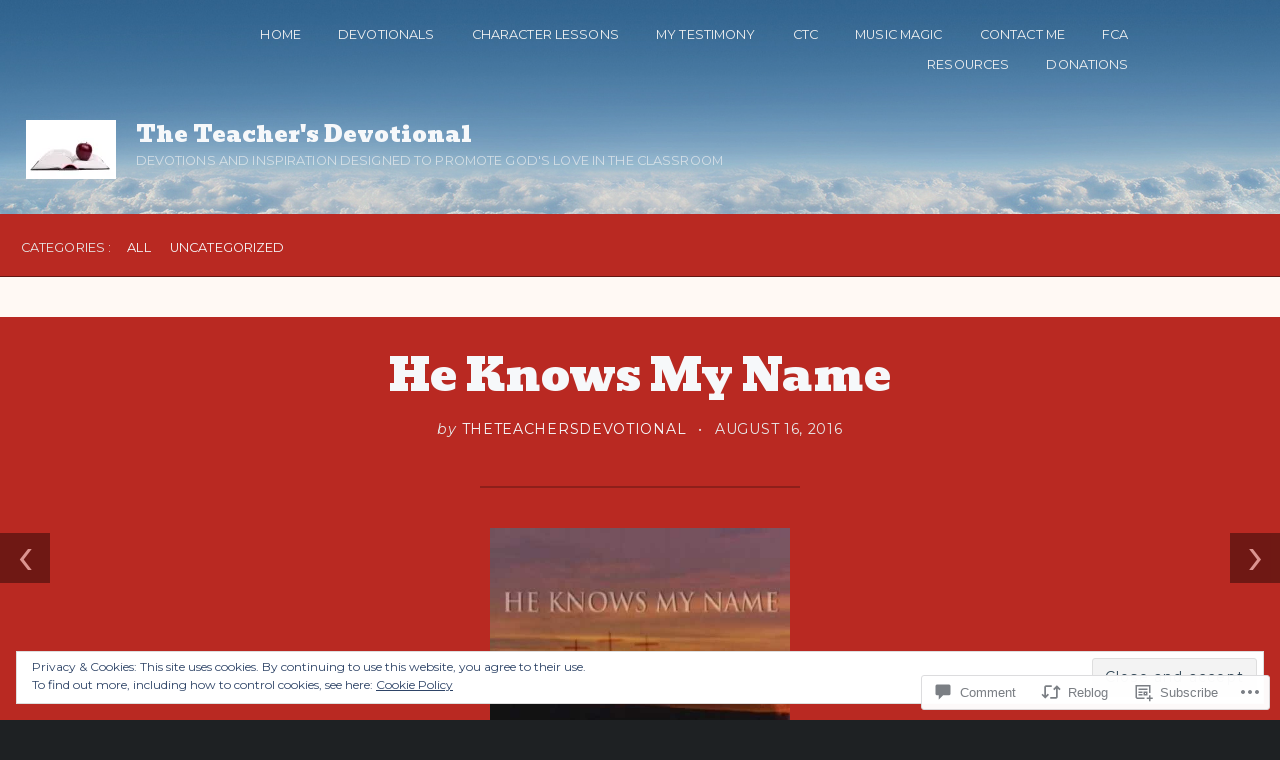

--- FILE ---
content_type: text/html; charset=UTF-8
request_url: https://theteachersdevotional.com/2016/08/16/he-knows-my-name/
body_size: 30765
content:
<!DOCTYPE html>
<html lang="en">
<head>
	<meta charset="UTF-8" />
	<meta name="viewport" content="width=device-width, initial-scale=1.0">

	<link rel="profile" href="https://gmpg.org/xfn/11" />
	<link rel="pingback" href="https://theteachersdevotional.com/xmlrpc.php" />
	<!--[if lt IE 9]><script src="https://s0.wp.com/wp-content/themes/premium/traveler/js/html5.js?m=1414676390i"></script><![endif]-->

	<title>He Knows My Name &#8211; The Teacher&#039;s Devotional</title>
<script type="text/javascript">
  WebFontConfig = {"google":{"families":["Bevan:r:latin,latin-ext"]},"api_url":"https:\/\/fonts-api.wp.com\/css"};
  (function() {
    var wf = document.createElement('script');
    wf.src = '/wp-content/plugins/custom-fonts/js/webfont.js';
    wf.type = 'text/javascript';
    wf.async = 'true';
    var s = document.getElementsByTagName('script')[0];
    s.parentNode.insertBefore(wf, s);
	})();
</script><style id="jetpack-custom-fonts-css">.wf-active h1.logo{font-family:"Bevan",sans-serif;font-style:normal;font-weight:400}.wf-active .home h1.logo{font-family:"Bevan",sans-serif;font-style:normal;font-weight:400}.wf-active .masonry-container h2.posttitle{font-weight:400;font-style:normal}.wf-active :not(.branding) > h1, .wf-active h2, .wf-active h3, .wf-active h4, .wf-active h5{font-family:"Bevan",sans-serif;font-style:normal;font-weight:400}.wf-active :not(.branding) > h1{font-style:normal;font-weight:400}.wf-active h1.pagetitle, .wf-active h1.posttitle, .wf-active h2.posttitle{font-style:normal;font-weight:400}.wf-active .single h1.posttitle, .wf-active h1.pagetitle{font-style:normal;font-weight:400}.wf-active .archive h1.pagetitle, .wf-active .archive h1.posttitle{font-style:normal;font-weight:400}.wf-active h2{font-style:normal;font-weight:400}.wf-active .excerpt-wrap h2.posttitle{font-style:normal;font-weight:400}.wf-active h3{font-style:normal;font-weight:400}.wf-active #related-posts h5, .wf-active h3#comments, .wf-active h3#reply-title{font-style:normal;font-weight:400}.wf-active aside h3.widgettitle{font-weight:400;font-style:normal}.wf-active footer h4.widgettitle{font-style:normal;font-weight:400}.wf-active h4{font-style:normal;font-weight:400}.wf-active h5{font-style:normal;font-weight:400}.wf-active h6{font-style:normal;font-weight:400}.wf-active #related-posts h5{font-style:normal;font-weight:400}</style>
<meta name='robots' content='max-image-preview:large' />

<!-- Async WordPress.com Remote Login -->
<script id="wpcom_remote_login_js">
var wpcom_remote_login_extra_auth = '';
function wpcom_remote_login_remove_dom_node_id( element_id ) {
	var dom_node = document.getElementById( element_id );
	if ( dom_node ) { dom_node.parentNode.removeChild( dom_node ); }
}
function wpcom_remote_login_remove_dom_node_classes( class_name ) {
	var dom_nodes = document.querySelectorAll( '.' + class_name );
	for ( var i = 0; i < dom_nodes.length; i++ ) {
		dom_nodes[ i ].parentNode.removeChild( dom_nodes[ i ] );
	}
}
function wpcom_remote_login_final_cleanup() {
	wpcom_remote_login_remove_dom_node_classes( "wpcom_remote_login_msg" );
	wpcom_remote_login_remove_dom_node_id( "wpcom_remote_login_key" );
	wpcom_remote_login_remove_dom_node_id( "wpcom_remote_login_validate" );
	wpcom_remote_login_remove_dom_node_id( "wpcom_remote_login_js" );
	wpcom_remote_login_remove_dom_node_id( "wpcom_request_access_iframe" );
	wpcom_remote_login_remove_dom_node_id( "wpcom_request_access_styles" );
}

// Watch for messages back from the remote login
window.addEventListener( "message", function( e ) {
	if ( e.origin === "https://r-login.wordpress.com" ) {
		var data = {};
		try {
			data = JSON.parse( e.data );
		} catch( e ) {
			wpcom_remote_login_final_cleanup();
			return;
		}

		if ( data.msg === 'LOGIN' ) {
			// Clean up the login check iframe
			wpcom_remote_login_remove_dom_node_id( "wpcom_remote_login_key" );

			var id_regex = new RegExp( /^[0-9]+$/ );
			var token_regex = new RegExp( /^.*|.*|.*$/ );
			if (
				token_regex.test( data.token )
				&& id_regex.test( data.wpcomid )
			) {
				// We have everything we need to ask for a login
				var script = document.createElement( "script" );
				script.setAttribute( "id", "wpcom_remote_login_validate" );
				script.src = '/remote-login.php?wpcom_remote_login=validate'
					+ '&wpcomid=' + data.wpcomid
					+ '&token=' + encodeURIComponent( data.token )
					+ '&host=' + window.location.protocol
					+ '//' + window.location.hostname
					+ '&postid=923'
					+ '&is_singular=1';
				document.body.appendChild( script );
			}

			return;
		}

		// Safari ITP, not logged in, so redirect
		if ( data.msg === 'LOGIN-REDIRECT' ) {
			window.location = 'https://wordpress.com/log-in?redirect_to=' + window.location.href;
			return;
		}

		// Safari ITP, storage access failed, remove the request
		if ( data.msg === 'LOGIN-REMOVE' ) {
			var css_zap = 'html { -webkit-transition: margin-top 1s; transition: margin-top 1s; } /* 9001 */ html { margin-top: 0 !important; } * html body { margin-top: 0 !important; } @media screen and ( max-width: 782px ) { html { margin-top: 0 !important; } * html body { margin-top: 0 !important; } }';
			var style_zap = document.createElement( 'style' );
			style_zap.type = 'text/css';
			style_zap.appendChild( document.createTextNode( css_zap ) );
			document.body.appendChild( style_zap );

			var e = document.getElementById( 'wpcom_request_access_iframe' );
			e.parentNode.removeChild( e );

			document.cookie = 'wordpress_com_login_access=denied; path=/; max-age=31536000';

			return;
		}

		// Safari ITP
		if ( data.msg === 'REQUEST_ACCESS' ) {
			console.log( 'request access: safari' );

			// Check ITP iframe enable/disable knob
			if ( wpcom_remote_login_extra_auth !== 'safari_itp_iframe' ) {
				return;
			}

			// If we are in a "private window" there is no ITP.
			var private_window = false;
			try {
				var opendb = window.openDatabase( null, null, null, null );
			} catch( e ) {
				private_window = true;
			}

			if ( private_window ) {
				console.log( 'private window' );
				return;
			}

			var iframe = document.createElement( 'iframe' );
			iframe.id = 'wpcom_request_access_iframe';
			iframe.setAttribute( 'scrolling', 'no' );
			iframe.setAttribute( 'sandbox', 'allow-storage-access-by-user-activation allow-scripts allow-same-origin allow-top-navigation-by-user-activation' );
			iframe.src = 'https://r-login.wordpress.com/remote-login.php?wpcom_remote_login=request_access&origin=' + encodeURIComponent( data.origin ) + '&wpcomid=' + encodeURIComponent( data.wpcomid );

			var css = 'html { -webkit-transition: margin-top 1s; transition: margin-top 1s; } /* 9001 */ html { margin-top: 46px !important; } * html body { margin-top: 46px !important; } @media screen and ( max-width: 660px ) { html { margin-top: 71px !important; } * html body { margin-top: 71px !important; } #wpcom_request_access_iframe { display: block; height: 71px !important; } } #wpcom_request_access_iframe { border: 0px; height: 46px; position: fixed; top: 0; left: 0; width: 100%; min-width: 100%; z-index: 99999; background: #23282d; } ';

			var style = document.createElement( 'style' );
			style.type = 'text/css';
			style.id = 'wpcom_request_access_styles';
			style.appendChild( document.createTextNode( css ) );
			document.body.appendChild( style );

			document.body.appendChild( iframe );
		}

		if ( data.msg === 'DONE' ) {
			wpcom_remote_login_final_cleanup();
		}
	}
}, false );

// Inject the remote login iframe after the page has had a chance to load
// more critical resources
window.addEventListener( "DOMContentLoaded", function( e ) {
	var iframe = document.createElement( "iframe" );
	iframe.style.display = "none";
	iframe.setAttribute( "scrolling", "no" );
	iframe.setAttribute( "id", "wpcom_remote_login_key" );
	iframe.src = "https://r-login.wordpress.com/remote-login.php"
		+ "?wpcom_remote_login=key"
		+ "&origin=aHR0cHM6Ly90aGV0ZWFjaGVyc2Rldm90aW9uYWwuY29t"
		+ "&wpcomid=61477650"
		+ "&time=" + Math.floor( Date.now() / 1000 );
	document.body.appendChild( iframe );
}, false );
</script>
<link rel='dns-prefetch' href='//s0.wp.com' />
<link rel='dns-prefetch' href='//widgets.wp.com' />
<link rel='dns-prefetch' href='//fonts-api.wp.com' />
<link rel="alternate" type="application/rss+xml" title="The Teacher&#039;s Devotional &raquo; Feed" href="https://theteachersdevotional.com/feed/" />
<link rel="alternate" type="application/rss+xml" title="The Teacher&#039;s Devotional &raquo; Comments Feed" href="https://theteachersdevotional.com/comments/feed/" />
<link rel="alternate" type="application/rss+xml" title="The Teacher&#039;s Devotional &raquo; He Knows My&nbsp;Name Comments Feed" href="https://theteachersdevotional.com/2016/08/16/he-knows-my-name/feed/" />
	<script type="text/javascript">
		/* <![CDATA[ */
		function addLoadEvent(func) {
			var oldonload = window.onload;
			if (typeof window.onload != 'function') {
				window.onload = func;
			} else {
				window.onload = function () {
					oldonload();
					func();
				}
			}
		}
		/* ]]> */
	</script>
	<link crossorigin='anonymous' rel='stylesheet' id='all-css-0-1' href='/_static/??/wp-content/mu-plugins/widgets/eu-cookie-law/templates/style.css,/wp-content/mu-plugins/likes/jetpack-likes.css?m=1743883414j&cssminify=yes' type='text/css' media='all' />
<style id='wp-emoji-styles-inline-css'>

	img.wp-smiley, img.emoji {
		display: inline !important;
		border: none !important;
		box-shadow: none !important;
		height: 1em !important;
		width: 1em !important;
		margin: 0 0.07em !important;
		vertical-align: -0.1em !important;
		background: none !important;
		padding: 0 !important;
	}
/*# sourceURL=wp-emoji-styles-inline-css */
</style>
<link crossorigin='anonymous' rel='stylesheet' id='all-css-2-1' href='/wp-content/plugins/gutenberg-core/v22.4.2/build/styles/block-library/style.min.css?m=1769608164i&cssminify=yes' type='text/css' media='all' />
<style id='wp-block-library-inline-css'>
.has-text-align-justify {
	text-align:justify;
}
.has-text-align-justify{text-align:justify;}

/*# sourceURL=wp-block-library-inline-css */
</style><style id='global-styles-inline-css'>
:root{--wp--preset--aspect-ratio--square: 1;--wp--preset--aspect-ratio--4-3: 4/3;--wp--preset--aspect-ratio--3-4: 3/4;--wp--preset--aspect-ratio--3-2: 3/2;--wp--preset--aspect-ratio--2-3: 2/3;--wp--preset--aspect-ratio--16-9: 16/9;--wp--preset--aspect-ratio--9-16: 9/16;--wp--preset--color--black: #000000;--wp--preset--color--cyan-bluish-gray: #abb8c3;--wp--preset--color--white: #ffffff;--wp--preset--color--pale-pink: #f78da7;--wp--preset--color--vivid-red: #cf2e2e;--wp--preset--color--luminous-vivid-orange: #ff6900;--wp--preset--color--luminous-vivid-amber: #fcb900;--wp--preset--color--light-green-cyan: #7bdcb5;--wp--preset--color--vivid-green-cyan: #00d084;--wp--preset--color--pale-cyan-blue: #8ed1fc;--wp--preset--color--vivid-cyan-blue: #0693e3;--wp--preset--color--vivid-purple: #9b51e0;--wp--preset--gradient--vivid-cyan-blue-to-vivid-purple: linear-gradient(135deg,rgb(6,147,227) 0%,rgb(155,81,224) 100%);--wp--preset--gradient--light-green-cyan-to-vivid-green-cyan: linear-gradient(135deg,rgb(122,220,180) 0%,rgb(0,208,130) 100%);--wp--preset--gradient--luminous-vivid-amber-to-luminous-vivid-orange: linear-gradient(135deg,rgb(252,185,0) 0%,rgb(255,105,0) 100%);--wp--preset--gradient--luminous-vivid-orange-to-vivid-red: linear-gradient(135deg,rgb(255,105,0) 0%,rgb(207,46,46) 100%);--wp--preset--gradient--very-light-gray-to-cyan-bluish-gray: linear-gradient(135deg,rgb(238,238,238) 0%,rgb(169,184,195) 100%);--wp--preset--gradient--cool-to-warm-spectrum: linear-gradient(135deg,rgb(74,234,220) 0%,rgb(151,120,209) 20%,rgb(207,42,186) 40%,rgb(238,44,130) 60%,rgb(251,105,98) 80%,rgb(254,248,76) 100%);--wp--preset--gradient--blush-light-purple: linear-gradient(135deg,rgb(255,206,236) 0%,rgb(152,150,240) 100%);--wp--preset--gradient--blush-bordeaux: linear-gradient(135deg,rgb(254,205,165) 0%,rgb(254,45,45) 50%,rgb(107,0,62) 100%);--wp--preset--gradient--luminous-dusk: linear-gradient(135deg,rgb(255,203,112) 0%,rgb(199,81,192) 50%,rgb(65,88,208) 100%);--wp--preset--gradient--pale-ocean: linear-gradient(135deg,rgb(255,245,203) 0%,rgb(182,227,212) 50%,rgb(51,167,181) 100%);--wp--preset--gradient--electric-grass: linear-gradient(135deg,rgb(202,248,128) 0%,rgb(113,206,126) 100%);--wp--preset--gradient--midnight: linear-gradient(135deg,rgb(2,3,129) 0%,rgb(40,116,252) 100%);--wp--preset--font-size--small: 15.5px;--wp--preset--font-size--medium: 23.2px;--wp--preset--font-size--large: 33px;--wp--preset--font-size--x-large: 42px;--wp--preset--font-size--normal: 19.3px;--wp--preset--font-size--huge: 38px;--wp--preset--font-family--albert-sans: 'Albert Sans', sans-serif;--wp--preset--font-family--alegreya: Alegreya, serif;--wp--preset--font-family--arvo: Arvo, serif;--wp--preset--font-family--bodoni-moda: 'Bodoni Moda', serif;--wp--preset--font-family--bricolage-grotesque: 'Bricolage Grotesque', sans-serif;--wp--preset--font-family--cabin: Cabin, sans-serif;--wp--preset--font-family--chivo: Chivo, sans-serif;--wp--preset--font-family--commissioner: Commissioner, sans-serif;--wp--preset--font-family--cormorant: Cormorant, serif;--wp--preset--font-family--courier-prime: 'Courier Prime', monospace;--wp--preset--font-family--crimson-pro: 'Crimson Pro', serif;--wp--preset--font-family--dm-mono: 'DM Mono', monospace;--wp--preset--font-family--dm-sans: 'DM Sans', sans-serif;--wp--preset--font-family--dm-serif-display: 'DM Serif Display', serif;--wp--preset--font-family--domine: Domine, serif;--wp--preset--font-family--eb-garamond: 'EB Garamond', serif;--wp--preset--font-family--epilogue: Epilogue, sans-serif;--wp--preset--font-family--fahkwang: Fahkwang, sans-serif;--wp--preset--font-family--figtree: Figtree, sans-serif;--wp--preset--font-family--fira-sans: 'Fira Sans', sans-serif;--wp--preset--font-family--fjalla-one: 'Fjalla One', sans-serif;--wp--preset--font-family--fraunces: Fraunces, serif;--wp--preset--font-family--gabarito: Gabarito, system-ui;--wp--preset--font-family--ibm-plex-mono: 'IBM Plex Mono', monospace;--wp--preset--font-family--ibm-plex-sans: 'IBM Plex Sans', sans-serif;--wp--preset--font-family--ibarra-real-nova: 'Ibarra Real Nova', serif;--wp--preset--font-family--instrument-serif: 'Instrument Serif', serif;--wp--preset--font-family--inter: Inter, sans-serif;--wp--preset--font-family--josefin-sans: 'Josefin Sans', sans-serif;--wp--preset--font-family--jost: Jost, sans-serif;--wp--preset--font-family--libre-baskerville: 'Libre Baskerville', serif;--wp--preset--font-family--libre-franklin: 'Libre Franklin', sans-serif;--wp--preset--font-family--literata: Literata, serif;--wp--preset--font-family--lora: Lora, serif;--wp--preset--font-family--merriweather: Merriweather, serif;--wp--preset--font-family--montserrat: Montserrat, sans-serif;--wp--preset--font-family--newsreader: Newsreader, serif;--wp--preset--font-family--noto-sans-mono: 'Noto Sans Mono', sans-serif;--wp--preset--font-family--nunito: Nunito, sans-serif;--wp--preset--font-family--open-sans: 'Open Sans', sans-serif;--wp--preset--font-family--overpass: Overpass, sans-serif;--wp--preset--font-family--pt-serif: 'PT Serif', serif;--wp--preset--font-family--petrona: Petrona, serif;--wp--preset--font-family--piazzolla: Piazzolla, serif;--wp--preset--font-family--playfair-display: 'Playfair Display', serif;--wp--preset--font-family--plus-jakarta-sans: 'Plus Jakarta Sans', sans-serif;--wp--preset--font-family--poppins: Poppins, sans-serif;--wp--preset--font-family--raleway: Raleway, sans-serif;--wp--preset--font-family--roboto: Roboto, sans-serif;--wp--preset--font-family--roboto-slab: 'Roboto Slab', serif;--wp--preset--font-family--rubik: Rubik, sans-serif;--wp--preset--font-family--rufina: Rufina, serif;--wp--preset--font-family--sora: Sora, sans-serif;--wp--preset--font-family--source-sans-3: 'Source Sans 3', sans-serif;--wp--preset--font-family--source-serif-4: 'Source Serif 4', serif;--wp--preset--font-family--space-mono: 'Space Mono', monospace;--wp--preset--font-family--syne: Syne, sans-serif;--wp--preset--font-family--texturina: Texturina, serif;--wp--preset--font-family--urbanist: Urbanist, sans-serif;--wp--preset--font-family--work-sans: 'Work Sans', sans-serif;--wp--preset--spacing--20: 0.44rem;--wp--preset--spacing--30: 0.67rem;--wp--preset--spacing--40: 1rem;--wp--preset--spacing--50: 1.5rem;--wp--preset--spacing--60: 2.25rem;--wp--preset--spacing--70: 3.38rem;--wp--preset--spacing--80: 5.06rem;--wp--preset--shadow--natural: 6px 6px 9px rgba(0, 0, 0, 0.2);--wp--preset--shadow--deep: 12px 12px 50px rgba(0, 0, 0, 0.4);--wp--preset--shadow--sharp: 6px 6px 0px rgba(0, 0, 0, 0.2);--wp--preset--shadow--outlined: 6px 6px 0px -3px rgb(255, 255, 255), 6px 6px rgb(0, 0, 0);--wp--preset--shadow--crisp: 6px 6px 0px rgb(0, 0, 0);}:where(body) { margin: 0; }:where(.is-layout-flex){gap: 0.5em;}:where(.is-layout-grid){gap: 0.5em;}body .is-layout-flex{display: flex;}.is-layout-flex{flex-wrap: wrap;align-items: center;}.is-layout-flex > :is(*, div){margin: 0;}body .is-layout-grid{display: grid;}.is-layout-grid > :is(*, div){margin: 0;}body{padding-top: 0px;padding-right: 0px;padding-bottom: 0px;padding-left: 0px;}:root :where(.wp-element-button, .wp-block-button__link){background-color: #32373c;border-width: 0;color: #fff;font-family: inherit;font-size: inherit;font-style: inherit;font-weight: inherit;letter-spacing: inherit;line-height: inherit;padding-top: calc(0.667em + 2px);padding-right: calc(1.333em + 2px);padding-bottom: calc(0.667em + 2px);padding-left: calc(1.333em + 2px);text-decoration: none;text-transform: inherit;}.has-black-color{color: var(--wp--preset--color--black) !important;}.has-cyan-bluish-gray-color{color: var(--wp--preset--color--cyan-bluish-gray) !important;}.has-white-color{color: var(--wp--preset--color--white) !important;}.has-pale-pink-color{color: var(--wp--preset--color--pale-pink) !important;}.has-vivid-red-color{color: var(--wp--preset--color--vivid-red) !important;}.has-luminous-vivid-orange-color{color: var(--wp--preset--color--luminous-vivid-orange) !important;}.has-luminous-vivid-amber-color{color: var(--wp--preset--color--luminous-vivid-amber) !important;}.has-light-green-cyan-color{color: var(--wp--preset--color--light-green-cyan) !important;}.has-vivid-green-cyan-color{color: var(--wp--preset--color--vivid-green-cyan) !important;}.has-pale-cyan-blue-color{color: var(--wp--preset--color--pale-cyan-blue) !important;}.has-vivid-cyan-blue-color{color: var(--wp--preset--color--vivid-cyan-blue) !important;}.has-vivid-purple-color{color: var(--wp--preset--color--vivid-purple) !important;}.has-black-background-color{background-color: var(--wp--preset--color--black) !important;}.has-cyan-bluish-gray-background-color{background-color: var(--wp--preset--color--cyan-bluish-gray) !important;}.has-white-background-color{background-color: var(--wp--preset--color--white) !important;}.has-pale-pink-background-color{background-color: var(--wp--preset--color--pale-pink) !important;}.has-vivid-red-background-color{background-color: var(--wp--preset--color--vivid-red) !important;}.has-luminous-vivid-orange-background-color{background-color: var(--wp--preset--color--luminous-vivid-orange) !important;}.has-luminous-vivid-amber-background-color{background-color: var(--wp--preset--color--luminous-vivid-amber) !important;}.has-light-green-cyan-background-color{background-color: var(--wp--preset--color--light-green-cyan) !important;}.has-vivid-green-cyan-background-color{background-color: var(--wp--preset--color--vivid-green-cyan) !important;}.has-pale-cyan-blue-background-color{background-color: var(--wp--preset--color--pale-cyan-blue) !important;}.has-vivid-cyan-blue-background-color{background-color: var(--wp--preset--color--vivid-cyan-blue) !important;}.has-vivid-purple-background-color{background-color: var(--wp--preset--color--vivid-purple) !important;}.has-black-border-color{border-color: var(--wp--preset--color--black) !important;}.has-cyan-bluish-gray-border-color{border-color: var(--wp--preset--color--cyan-bluish-gray) !important;}.has-white-border-color{border-color: var(--wp--preset--color--white) !important;}.has-pale-pink-border-color{border-color: var(--wp--preset--color--pale-pink) !important;}.has-vivid-red-border-color{border-color: var(--wp--preset--color--vivid-red) !important;}.has-luminous-vivid-orange-border-color{border-color: var(--wp--preset--color--luminous-vivid-orange) !important;}.has-luminous-vivid-amber-border-color{border-color: var(--wp--preset--color--luminous-vivid-amber) !important;}.has-light-green-cyan-border-color{border-color: var(--wp--preset--color--light-green-cyan) !important;}.has-vivid-green-cyan-border-color{border-color: var(--wp--preset--color--vivid-green-cyan) !important;}.has-pale-cyan-blue-border-color{border-color: var(--wp--preset--color--pale-cyan-blue) !important;}.has-vivid-cyan-blue-border-color{border-color: var(--wp--preset--color--vivid-cyan-blue) !important;}.has-vivid-purple-border-color{border-color: var(--wp--preset--color--vivid-purple) !important;}.has-vivid-cyan-blue-to-vivid-purple-gradient-background{background: var(--wp--preset--gradient--vivid-cyan-blue-to-vivid-purple) !important;}.has-light-green-cyan-to-vivid-green-cyan-gradient-background{background: var(--wp--preset--gradient--light-green-cyan-to-vivid-green-cyan) !important;}.has-luminous-vivid-amber-to-luminous-vivid-orange-gradient-background{background: var(--wp--preset--gradient--luminous-vivid-amber-to-luminous-vivid-orange) !important;}.has-luminous-vivid-orange-to-vivid-red-gradient-background{background: var(--wp--preset--gradient--luminous-vivid-orange-to-vivid-red) !important;}.has-very-light-gray-to-cyan-bluish-gray-gradient-background{background: var(--wp--preset--gradient--very-light-gray-to-cyan-bluish-gray) !important;}.has-cool-to-warm-spectrum-gradient-background{background: var(--wp--preset--gradient--cool-to-warm-spectrum) !important;}.has-blush-light-purple-gradient-background{background: var(--wp--preset--gradient--blush-light-purple) !important;}.has-blush-bordeaux-gradient-background{background: var(--wp--preset--gradient--blush-bordeaux) !important;}.has-luminous-dusk-gradient-background{background: var(--wp--preset--gradient--luminous-dusk) !important;}.has-pale-ocean-gradient-background{background: var(--wp--preset--gradient--pale-ocean) !important;}.has-electric-grass-gradient-background{background: var(--wp--preset--gradient--electric-grass) !important;}.has-midnight-gradient-background{background: var(--wp--preset--gradient--midnight) !important;}.has-small-font-size{font-size: var(--wp--preset--font-size--small) !important;}.has-medium-font-size{font-size: var(--wp--preset--font-size--medium) !important;}.has-large-font-size{font-size: var(--wp--preset--font-size--large) !important;}.has-x-large-font-size{font-size: var(--wp--preset--font-size--x-large) !important;}.has-normal-font-size{font-size: var(--wp--preset--font-size--normal) !important;}.has-huge-font-size{font-size: var(--wp--preset--font-size--huge) !important;}.has-albert-sans-font-family{font-family: var(--wp--preset--font-family--albert-sans) !important;}.has-alegreya-font-family{font-family: var(--wp--preset--font-family--alegreya) !important;}.has-arvo-font-family{font-family: var(--wp--preset--font-family--arvo) !important;}.has-bodoni-moda-font-family{font-family: var(--wp--preset--font-family--bodoni-moda) !important;}.has-bricolage-grotesque-font-family{font-family: var(--wp--preset--font-family--bricolage-grotesque) !important;}.has-cabin-font-family{font-family: var(--wp--preset--font-family--cabin) !important;}.has-chivo-font-family{font-family: var(--wp--preset--font-family--chivo) !important;}.has-commissioner-font-family{font-family: var(--wp--preset--font-family--commissioner) !important;}.has-cormorant-font-family{font-family: var(--wp--preset--font-family--cormorant) !important;}.has-courier-prime-font-family{font-family: var(--wp--preset--font-family--courier-prime) !important;}.has-crimson-pro-font-family{font-family: var(--wp--preset--font-family--crimson-pro) !important;}.has-dm-mono-font-family{font-family: var(--wp--preset--font-family--dm-mono) !important;}.has-dm-sans-font-family{font-family: var(--wp--preset--font-family--dm-sans) !important;}.has-dm-serif-display-font-family{font-family: var(--wp--preset--font-family--dm-serif-display) !important;}.has-domine-font-family{font-family: var(--wp--preset--font-family--domine) !important;}.has-eb-garamond-font-family{font-family: var(--wp--preset--font-family--eb-garamond) !important;}.has-epilogue-font-family{font-family: var(--wp--preset--font-family--epilogue) !important;}.has-fahkwang-font-family{font-family: var(--wp--preset--font-family--fahkwang) !important;}.has-figtree-font-family{font-family: var(--wp--preset--font-family--figtree) !important;}.has-fira-sans-font-family{font-family: var(--wp--preset--font-family--fira-sans) !important;}.has-fjalla-one-font-family{font-family: var(--wp--preset--font-family--fjalla-one) !important;}.has-fraunces-font-family{font-family: var(--wp--preset--font-family--fraunces) !important;}.has-gabarito-font-family{font-family: var(--wp--preset--font-family--gabarito) !important;}.has-ibm-plex-mono-font-family{font-family: var(--wp--preset--font-family--ibm-plex-mono) !important;}.has-ibm-plex-sans-font-family{font-family: var(--wp--preset--font-family--ibm-plex-sans) !important;}.has-ibarra-real-nova-font-family{font-family: var(--wp--preset--font-family--ibarra-real-nova) !important;}.has-instrument-serif-font-family{font-family: var(--wp--preset--font-family--instrument-serif) !important;}.has-inter-font-family{font-family: var(--wp--preset--font-family--inter) !important;}.has-josefin-sans-font-family{font-family: var(--wp--preset--font-family--josefin-sans) !important;}.has-jost-font-family{font-family: var(--wp--preset--font-family--jost) !important;}.has-libre-baskerville-font-family{font-family: var(--wp--preset--font-family--libre-baskerville) !important;}.has-libre-franklin-font-family{font-family: var(--wp--preset--font-family--libre-franklin) !important;}.has-literata-font-family{font-family: var(--wp--preset--font-family--literata) !important;}.has-lora-font-family{font-family: var(--wp--preset--font-family--lora) !important;}.has-merriweather-font-family{font-family: var(--wp--preset--font-family--merriweather) !important;}.has-montserrat-font-family{font-family: var(--wp--preset--font-family--montserrat) !important;}.has-newsreader-font-family{font-family: var(--wp--preset--font-family--newsreader) !important;}.has-noto-sans-mono-font-family{font-family: var(--wp--preset--font-family--noto-sans-mono) !important;}.has-nunito-font-family{font-family: var(--wp--preset--font-family--nunito) !important;}.has-open-sans-font-family{font-family: var(--wp--preset--font-family--open-sans) !important;}.has-overpass-font-family{font-family: var(--wp--preset--font-family--overpass) !important;}.has-pt-serif-font-family{font-family: var(--wp--preset--font-family--pt-serif) !important;}.has-petrona-font-family{font-family: var(--wp--preset--font-family--petrona) !important;}.has-piazzolla-font-family{font-family: var(--wp--preset--font-family--piazzolla) !important;}.has-playfair-display-font-family{font-family: var(--wp--preset--font-family--playfair-display) !important;}.has-plus-jakarta-sans-font-family{font-family: var(--wp--preset--font-family--plus-jakarta-sans) !important;}.has-poppins-font-family{font-family: var(--wp--preset--font-family--poppins) !important;}.has-raleway-font-family{font-family: var(--wp--preset--font-family--raleway) !important;}.has-roboto-font-family{font-family: var(--wp--preset--font-family--roboto) !important;}.has-roboto-slab-font-family{font-family: var(--wp--preset--font-family--roboto-slab) !important;}.has-rubik-font-family{font-family: var(--wp--preset--font-family--rubik) !important;}.has-rufina-font-family{font-family: var(--wp--preset--font-family--rufina) !important;}.has-sora-font-family{font-family: var(--wp--preset--font-family--sora) !important;}.has-source-sans-3-font-family{font-family: var(--wp--preset--font-family--source-sans-3) !important;}.has-source-serif-4-font-family{font-family: var(--wp--preset--font-family--source-serif-4) !important;}.has-space-mono-font-family{font-family: var(--wp--preset--font-family--space-mono) !important;}.has-syne-font-family{font-family: var(--wp--preset--font-family--syne) !important;}.has-texturina-font-family{font-family: var(--wp--preset--font-family--texturina) !important;}.has-urbanist-font-family{font-family: var(--wp--preset--font-family--urbanist) !important;}.has-work-sans-font-family{font-family: var(--wp--preset--font-family--work-sans) !important;}
/*# sourceURL=global-styles-inline-css */
</style>

<style id='classic-theme-styles-inline-css'>
.wp-block-button__link{background-color:#32373c;border-radius:9999px;box-shadow:none;color:#fff;font-size:1.125em;padding:calc(.667em + 2px) calc(1.333em + 2px);text-decoration:none}.wp-block-file__button{background:#32373c;color:#fff}.wp-block-accordion-heading{margin:0}.wp-block-accordion-heading__toggle{background-color:inherit!important;color:inherit!important}.wp-block-accordion-heading__toggle:not(:focus-visible){outline:none}.wp-block-accordion-heading__toggle:focus,.wp-block-accordion-heading__toggle:hover{background-color:inherit!important;border:none;box-shadow:none;color:inherit;padding:var(--wp--preset--spacing--20,1em) 0;text-decoration:none}.wp-block-accordion-heading__toggle:focus-visible{outline:auto;outline-offset:0}
/*# sourceURL=/wp-content/plugins/gutenberg-core/v22.4.2/build/styles/block-library/classic.min.css */
</style>
<link crossorigin='anonymous' rel='stylesheet' id='all-css-4-1' href='/_static/??-eJx9jlkOwjAMRC9EMPvygTgKSlIL0tZJFDvt9XFVkBBIfHo8b2ZgzManKBgF5IGEDLkghUogxQ7YYwHPDNgEScW4PvmOl6os4IOkanJf7yEy+FRQdcpWJgcpaDWF1PYPG7MyxjktZzavCWZe9I9rUbL1nVFpjpgfQCnF9/M2YGxSAVslkRUJ/gcDLh5cDX0DAxan1SpOm/n7nsZc6bI+Hk7b1W5/3rRPJyx6Hw==&cssminify=yes' type='text/css' media='all' />
<link rel='stylesheet' id='verbum-gutenberg-css-css' href='https://widgets.wp.com/verbum-block-editor/block-editor.css?ver=1738686361' media='all' />
<link crossorigin='anonymous' rel='stylesheet' id='all-css-6-1' href='/_static/??-eJyNy0EKgCAQBdALVYNIgovoLCEfMppRZsyuX92g3ds8uuuYijRIo7aDYVQVnC+mplvHCaVkRpYUkOnlQD+LwmoRyx1fW3lxc/Quhhj88QCrMywI&cssminify=yes' type='text/css' media='all' />
<link crossorigin='anonymous' rel='stylesheet' id='print-css-7-1' href='/wp-content/themes/premium/traveler/css/print.css?m=1378993840i&cssminify=yes' type='text/css' media='print' />
<link rel='stylesheet' id='traveler-fonts-css' href='https://fonts-api.wp.com/css?family=Montserrat%3A400%2C400i%2C700%7CPT%2BSerif%3A300%2C300i%2C400%2C400i%2C700&#038;subset=latin%2Clatin-ext&#038;display=swap&#038;ver=1.0' media='all' />
<link crossorigin='anonymous' rel='stylesheet' id='all-css-10-1' href='/_static/??-eJzTLy/QTc7PK0nNK9HPLdUtyClNz8wr1i9KTcrJTwcy0/WTi5G5ekCujj52Temp+bo5+cmJJZn5eSgc3bScxMwikFb7XFtDE1NLExMLc0OTLACohS2q&cssminify=yes' type='text/css' media='all' />
<style id='jetpack-global-styles-frontend-style-inline-css'>
:root { --font-headings: unset; --font-base: unset; --font-headings-default: -apple-system,BlinkMacSystemFont,"Segoe UI",Roboto,Oxygen-Sans,Ubuntu,Cantarell,"Helvetica Neue",sans-serif; --font-base-default: -apple-system,BlinkMacSystemFont,"Segoe UI",Roboto,Oxygen-Sans,Ubuntu,Cantarell,"Helvetica Neue",sans-serif;}
/*# sourceURL=jetpack-global-styles-frontend-style-inline-css */
</style>
<link crossorigin='anonymous' rel='stylesheet' id='all-css-12-1' href='/_static/??-eJyNjcEKwjAQRH/IuFRT6kX8FNkmS5K6yQY3Qfx7bfEiXrwM82B4A49qnJRGpUHupnIPqSgs1Cq624chi6zhO5OCRryTR++fW00l7J3qDv43XVNxoOISsmEJol/wY2uR8vs3WggsM/I6uOTzMI3Hw8lOg11eUT1JKA==&cssminify=yes' type='text/css' media='all' />
<script type="text/javascript" id="wpcom-actionbar-placeholder-js-extra">
/* <![CDATA[ */
var actionbardata = {"siteID":"61477650","postID":"923","siteURL":"https://theteachersdevotional.com","xhrURL":"https://theteachersdevotional.com/wp-admin/admin-ajax.php","nonce":"ed6cb78177","isLoggedIn":"","statusMessage":"","subsEmailDefault":"instantly","proxyScriptUrl":"https://s0.wp.com/wp-content/js/wpcom-proxy-request.js?m=1513050504i&amp;ver=20211021","shortlink":"https://wp.me/p49X90-eT","i18n":{"followedText":"New posts from this site will now appear in your \u003Ca href=\"https://wordpress.com/reader\"\u003EReader\u003C/a\u003E","foldBar":"Collapse this bar","unfoldBar":"Expand this bar","shortLinkCopied":"Shortlink copied to clipboard."}};
//# sourceURL=wpcom-actionbar-placeholder-js-extra
/* ]]> */
</script>
<script type="text/javascript" id="jetpack-mu-wpcom-settings-js-before">
/* <![CDATA[ */
var JETPACK_MU_WPCOM_SETTINGS = {"assetsUrl":"https://s0.wp.com/wp-content/mu-plugins/jetpack-mu-wpcom-plugin/moon/jetpack_vendor/automattic/jetpack-mu-wpcom/src/build/"};
//# sourceURL=jetpack-mu-wpcom-settings-js-before
/* ]]> */
</script>
<script crossorigin='anonymous' type='text/javascript'  src='/_static/??-eJyFjcsOwiAQRX/I6dSa+lgYvwWBEAgMOAPW/n3bqIk7V2dxT87FqYDOVC1VDIIcKxTOr7kLssN186RjM1a2MTya5fmDLnn6K0HyjlW1v/L37R6zgxKb8yQ4ZTbKCOioRN4hnQo+hw1AmcCZwmvilq7709CPh/54voQFmNpFWg=='></script>
<script type="text/javascript" id="rlt-proxy-js-after">
/* <![CDATA[ */
	rltInitialize( {"token":null,"iframeOrigins":["https:\/\/widgets.wp.com"]} );
//# sourceURL=rlt-proxy-js-after
/* ]]> */
</script>
<link rel="EditURI" type="application/rsd+xml" title="RSD" href="https://theteachersdevotional.wordpress.com/xmlrpc.php?rsd" />
<meta name="generator" content="WordPress.com" />
<link rel="canonical" href="https://theteachersdevotional.com/2016/08/16/he-knows-my-name/" />
<link rel='shortlink' href='https://wp.me/p49X90-eT' />
<link rel="alternate" type="application/json+oembed" href="https://public-api.wordpress.com/oembed/?format=json&amp;url=https%3A%2F%2Ftheteachersdevotional.com%2F2016%2F08%2F16%2Fhe-knows-my-name%2F&amp;for=wpcom-auto-discovery" /><link rel="alternate" type="application/xml+oembed" href="https://public-api.wordpress.com/oembed/?format=xml&amp;url=https%3A%2F%2Ftheteachersdevotional.com%2F2016%2F08%2F16%2Fhe-knows-my-name%2F&amp;for=wpcom-auto-discovery" />
<!-- Jetpack Open Graph Tags -->
<meta property="og:type" content="article" />
<meta property="og:title" content="He Knows My Name" />
<meta property="og:url" content="https://theteachersdevotional.com/2016/08/16/he-knows-my-name/" />
<meta property="og:description" content="Core scripture: “Before I formed you in the womb I knew you, and before you were born I consecrated you; I appointed you a prophet to the nations” (Jeremiah 1: 5). Message: There is a fire that bur…" />
<meta property="article:published_time" content="2016-08-16T15:45:11+00:00" />
<meta property="article:modified_time" content="2016-08-16T22:36:32+00:00" />
<meta property="og:site_name" content="The Teacher&#039;s Devotional" />
<meta property="og:image" content="https://i.ytimg.com/vi/w_BXOiqo808/hqdefault.jpg" />
<meta property="og:image:width" content="300" />
<meta property="og:image:height" content="225" />
<meta property="og:image:alt" content="" />
<meta property="og:locale" content="en_US" />
<meta property="article:publisher" content="https://www.facebook.com/WordPresscom" />
<meta name="twitter:text:title" content="He Knows My&nbsp;Name" />
<meta name="twitter:image" content="https://i.ytimg.com/vi/w_BXOiqo808/hqdefault.jpg?w=640" />
<meta name="twitter:card" content="summary_large_image" />

<!-- End Jetpack Open Graph Tags -->
<link rel="shortcut icon" type="image/x-icon" href="https://s0.wp.com/i/favicon.ico?m=1713425267i" sizes="16x16 24x24 32x32 48x48" />
<link rel="icon" type="image/x-icon" href="https://s0.wp.com/i/favicon.ico?m=1713425267i" sizes="16x16 24x24 32x32 48x48" />
<link rel="apple-touch-icon" href="https://s0.wp.com/i/webclip.png?m=1713868326i" />
<link rel='openid.server' href='https://theteachersdevotional.com/?openidserver=1' />
<link rel='openid.delegate' href='https://theteachersdevotional.com/' />
<link rel="search" type="application/opensearchdescription+xml" href="https://theteachersdevotional.com/osd.xml" title="The Teacher&#039;s Devotional" />
<link rel="search" type="application/opensearchdescription+xml" href="https://s1.wp.com/opensearch.xml" title="WordPress.com" />
<meta name="theme-color" content="#fff9f4" />
<style type="text/css">.recentcomments a{display:inline !important;padding:0 !important;margin:0 !important;}</style>		<style type="text/css">
			.recentcomments a {
				display: inline !important;
				padding: 0 !important;
				margin: 0 !important;
			}

			table.recentcommentsavatartop img.avatar, table.recentcommentsavatarend img.avatar {
				border: 0px;
				margin: 0;
			}

			table.recentcommentsavatartop a, table.recentcommentsavatarend a {
				border: 0px !important;
				background-color: transparent !important;
			}

			td.recentcommentsavatarend, td.recentcommentsavatartop {
				padding: 0px 0px 1px 0px;
				margin: 0px;
			}

			td.recentcommentstextend {
				border: none !important;
				padding: 0px 0px 2px 10px;
			}

			.rtl td.recentcommentstextend {
				padding: 0px 10px 2px 0px;
			}

			td.recentcommentstexttop {
				border: none;
				padding: 0px 0px 0px 10px;
			}

			.rtl td.recentcommentstexttop {
				padding: 0px 10px 0px 0px;
			}
		</style>
		<meta name="description" content="Core scripture: “Before I formed you in the womb I knew you, and before you were born I consecrated you; I appointed you a prophet to the nations” (Jeremiah 1: 5). Message: There is a fire that burns inside the Christian teacher.  Something inside them aches to reach out to students on a level beyond&hellip;" />
		<style>
			header.masthead { background-image:url(https://s0.wp.com/wp-content/themes/premium/traveler/images/headers/clouds.jpg); }
		</style>
<style type="text/css" id="custom-background-css">
body.custom-background { background-color: #fff9f4; }
</style>
			<script type="text/javascript">

			window.doNotSellCallback = function() {

				var linkElements = [
					'a[href="https://wordpress.com/?ref=footer_blog"]',
					'a[href="https://wordpress.com/?ref=footer_website"]',
					'a[href="https://wordpress.com/?ref=vertical_footer"]',
					'a[href^="https://wordpress.com/?ref=footer_segment_"]',
				].join(',');

				var dnsLink = document.createElement( 'a' );
				dnsLink.href = 'https://wordpress.com/advertising-program-optout/';
				dnsLink.classList.add( 'do-not-sell-link' );
				dnsLink.rel = 'nofollow';
				dnsLink.style.marginLeft = '0.5em';
				dnsLink.textContent = 'Do Not Sell or Share My Personal Information';

				var creditLinks = document.querySelectorAll( linkElements );

				if ( 0 === creditLinks.length ) {
					return false;
				}

				Array.prototype.forEach.call( creditLinks, function( el ) {
					el.insertAdjacentElement( 'afterend', dnsLink );
				});

				return true;
			};

		</script>
		<style type="text/css" id="custom-colors-css">	.menu li ul {
		box-shadow: 1px 1px 1px 1px rgba( 0, 0, 0, .2 );
	}
	article .entry code {
		background-color: rgba( 255, 255, 255, .2 );
		color: rgba( 0, 0, 0, .8 );
	}
.toolbar { color: #E7E8E8;}
.menu.list-cats a { color: #F6F8FA;}
a, h1.posttitle, h2.pagetitle, .menu a:hover, .pagetitle, .masonry-container a:hover, h3#reply-title, .post-edit-link:hover, h3#comments, #related-posts h5 { color: #F6F8FA;}
body.single .entry p, body.page .entry p { color: #E7E8E8;}
a:hover, a:active { color: #DFEAF5;}
body, .masonry-container p, .chrono p, .postmetadata .commentcount a { color: #E7E8E8;}
#infinite-handle span, .postmetadata .commentcount a:hover { color: #FFFFFF;}
a:hover, a:active { color: #E3EAF1;}
input, textarea { color: #E8E8E8;}
.masthead .menu .sub-menu a, .masthead .menu .sub-menu a:hover { color: #1E2123;}
body, .masthead { background-color: #fff9f4;}
.masonry-container article.post, .masonry-container .postmetadata, .masonry-container .commentcount, .masonry-container .likes { border-color: #fff9f4;}
.toolbar { background-color: #b92922;}
.chrono, .single article, .page article { background-color: #b92922;}
.toolbar, .masonry-toggle:hover { border-color: #631612;}
.home .menu.menu-below li.cat-item-all, .menu.list-cats li:hover, .menu.list-cats li.current-cat, .masonry-toggle { border-color: #380C0A;}
hr, .hr-short { background-color: #8E1F1A;}
hr, .hr-short { color: #8E1F1A;}
#respond, #comments, #related-posts, #related-posts li { border-top-color: #8E1F1A;}
#infinite-handle span { background-color: #b92922;}
#infinite-handle span:hover { background-color: #8E1F1A;}
footer { background-color: #b92922;}
article .entry blockquote { border-color: #8E1F1A;}
.masonry-container article.post { background-color: #b92922;}
input, textarea { background-color: #D93C34;}
.masonry-container article:hover .postmetadata { background-color: #8E1F1A;}
header.masthead h2.description { color: #f1f1f1;}
.masthead .menu a, .masthead .menu a:hover { color: #f1f1f1;}
.menu li.current_page_item, .menu li:hover { border-color: #f1f1f1;}
.menu li.current_page_item, .menu li:hover { border-color: rgba( 241, 241, 241, 0.25 );}
.menu li ul li:hover { background-color: #D8D8D8;}
.menu ul.children { background-color: #f1f1f1;}
.masthead .menu .children a { color: #666666;}
.menu ul ul:after, ul.menu.list-cats ul:after { border-bottom-color: #f1f1f1;}
</style>
			<link rel="stylesheet" id="custom-css-css" type="text/css" href="https://s0.wp.com/?custom-css=1&#038;csblog=49X90&#038;cscache=6&#038;csrev=9" />
			<script type="text/javascript">
	window.google_analytics_uacct = "UA-52447-2";
</script>

<script type="text/javascript">
	var _gaq = _gaq || [];
	_gaq.push(['_setAccount', 'UA-52447-2']);
	_gaq.push(['_gat._anonymizeIp']);
	_gaq.push(['_setDomainName', 'none']);
	_gaq.push(['_setAllowLinker', true]);
	_gaq.push(['_initData']);
	_gaq.push(['_trackPageview']);

	(function() {
		var ga = document.createElement('script'); ga.type = 'text/javascript'; ga.async = true;
		ga.src = ('https:' == document.location.protocol ? 'https://ssl' : 'http://www') + '.google-analytics.com/ga.js';
		(document.getElementsByTagName('head')[0] || document.getElementsByTagName('body')[0]).appendChild(ga);
	})();
</script>

<link crossorigin='anonymous' rel='stylesheet' id='all-css-0-3' href='/wp-content/mu-plugins/jetpack-plugin/moon/_inc/build/subscriptions/subscriptions.min.css?m=1753976312i&cssminify=yes' type='text/css' media='all' />
</head>

<body class="wp-singular post-template-default single single-post postid-923 single-format-standard custom-background wp-custom-logo wp-embed-responsive wp-theme-premiumtraveler customizer-styles-applied traveler_category_navigation_on traveler_header_height_1 jetpack-reblog-enabled has-site-logo custom-colors">

<header class="masthead cf" role="banner">
	<section class="row clearfix">
		<nav class="menu clearfix">
<div class="menu-menu-1-container"><ul id="nav" class="menu-wrap nav clearfix"><li id="menu-item-865" class="menu-item menu-item-type-custom menu-item-object-custom menu-item-home menu-item-865"><a href="https://theteachersdevotional.com/">Home</a></li>
<li id="menu-item-871" class="menu-item menu-item-type-post_type menu-item-object-page menu-item-871"><a href="https://theteachersdevotional.com/devotionals/">Devotionals</a></li>
<li id="menu-item-869" class="menu-item menu-item-type-post_type menu-item-object-page menu-item-869"><a href="https://theteachersdevotional.com/character-lessons/">Character Lessons</a></li>
<li id="menu-item-872" class="menu-item menu-item-type-post_type menu-item-object-page menu-item-872"><a href="https://theteachersdevotional.com/about/">My Testimony</a></li>
<li id="menu-item-866" class="menu-item menu-item-type-post_type menu-item-object-page menu-item-866"><a href="https://theteachersdevotional.com/ctc/">CTC</a></li>
<li id="menu-item-870" class="menu-item menu-item-type-post_type menu-item-object-page menu-item-870"><a href="https://theteachersdevotional.com/songs/">Music Magic</a></li>
<li id="menu-item-867" class="menu-item menu-item-type-post_type menu-item-object-page menu-item-867"><a href="https://theteachersdevotional.com/contact-me/">Contact Me</a></li>
<li id="menu-item-1488" class="menu-item menu-item-type-post_type menu-item-object-page menu-item-1488"><a href="https://theteachersdevotional.com/fca/">FCA</a></li>
<li id="menu-item-868" class="menu-item menu-item-type-post_type menu-item-object-page menu-item-868"><a href="https://theteachersdevotional.com/other-blogs/">Resources</a></li>
<li id="menu-item-1897" class="menu-item menu-item-type-post_type menu-item-object-page menu-item-1897"><a href="https://theteachersdevotional.com/donations/">Donations</a></li>
</ul></div>		</nav>

		<div class="branding">
			<a href="https://theteachersdevotional.com/" class="site-logo-link" rel="home" itemprop="url"><img width="90" height="60" src="https://theteachersdevotional.com/wp-content/uploads/2016/06/teaching-tip1.jpg?w=90" class="site-logo attachment-traveler-site-logo" alt="" data-size="traveler-site-logo" itemprop="logo" decoding="async" srcset="https://theteachersdevotional.com/wp-content/uploads/2016/06/teaching-tip1.jpg?w=90 90w, https://theteachersdevotional.com/wp-content/uploads/2016/06/teaching-tip1.jpg?w=180 180w, https://theteachersdevotional.com/wp-content/uploads/2016/06/teaching-tip1.jpg?w=150 150w" sizes="(max-width: 90px) 100vw, 90px" data-attachment-id="797" data-permalink="https://theteachersdevotional.com/teaching-tip1/" data-orig-file="https://theteachersdevotional.com/wp-content/uploads/2016/06/teaching-tip1.jpg" data-orig-size="425,282" data-comments-opened="1" data-image-meta="{&quot;aperture&quot;:&quot;16&quot;,&quot;credit&quot;:&quot;&quot;,&quot;camera&quot;:&quot;Canon EOS 50D&quot;,&quot;caption&quot;:&quot;&quot;,&quot;created_timestamp&quot;:&quot;1241961452&quot;,&quot;copyright&quot;:&quot;&quot;,&quot;focal_length&quot;:&quot;50&quot;,&quot;iso&quot;:&quot;100&quot;,&quot;shutter_speed&quot;:&quot;0.008&quot;,&quot;title&quot;:&quot;&quot;,&quot;orientation&quot;:&quot;1&quot;}" data-image-title="teaching-tip1" data-image-description="" data-image-caption="" data-medium-file="https://theteachersdevotional.com/wp-content/uploads/2016/06/teaching-tip1.jpg?w=300" data-large-file="https://theteachersdevotional.com/wp-content/uploads/2016/06/teaching-tip1.jpg?w=425" /></a>			<h1 class="logo site-title">
				<a href="https://theteachersdevotional.com/" title="Home">
					The Teacher&#039;s Devotional				</a>
			</h1>
			<h2 class="description site-description">
				Devotions and inspiration designed to promote God&#039;s love in the classroom			</h2>
		</div>

	</section>

</header>

<section class="container hfeed">

	<section class="toolbar category-toolbar">
		<section class="row clearfix">
			<div class="cat-details">
				<ul class="menu list-cats menu-below">
					<li>Categories :</li><li class="cat-item-all"><a href='https://theteachersdevotional.com/'>all</a></li>	<li class="cat-item cat-item-1"><a href="https://theteachersdevotional.com/category/uncategorized/">Uncategorized</a>
</li>
				</ul>
			</div>
					</section>
	</section>

	<section class="row" id="content-wrapper">

		<section class="main">
			<section class="row">

	<div class="postnav">
		<div class="left"><a href="https://theteachersdevotional.com/2016/08/09/back-in-the-saddle-again/" rel="prev">&lsaquo;</a></div>
		<div class="right"><a href="https://theteachersdevotional.com/2016/08/23/validation/" rel="next">&rsaquo;</a></div>
	</div>


<article id="post-923" class="post-923 post type-post status-publish format-standard hentry category-uncategorized">

<h1 class="posttitle">He Knows My&nbsp;Name</h1>	<div class="postmetadata">
<em>By</em> <span class="author vcard meta"><a class="url fn n" href="https://theteachersdevotional.com/author/theteachersdevotional/" title="View all posts by theteachersdevotional" rel="author">theteachersdevotional</a></span><time class="entry-date meta" datetime="2016-08-16T15:45:11+00:00">August 16, 2016</time>	</div>
	<hr class="hr-short" />

	<section class="entry">
		<div class="article-style"><p><img class=" aligncenter" src="https://i.ytimg.com/vi/w_BXOiqo808/hqdefault.jpg" width="300" height="225" /></p>
<p><strong><u>Core scripture</u></strong>: <strong><em>“Before I formed you in the womb I knew you, and before you were born I consecrated you; I appointed you a prophet to the nations” (Jeremiah 1: 5).</em></strong></p>
<p><strong><u>Message</u></strong>: There is a fire that burns inside the Christian teacher.  Something inside them aches to reach out to students on a level beyond the norm.  They love what they do.  They don’t complain.  They selflessly serve 24/7, and their doors are never closed to those who need them.  Walk into that teacher’s room before school and you will find students milling around, laughing, teasing each other, just living life.  They have found a safe place there.  The Christian teacher at his desk, and though he knows he needs just a little more time to prep for that lesson, he goes out of his way to take the temperature of his students.  He makes a difference in their lives.  He mentors them.  He takes them under his wing as his own, knowing that he will only have less than a year to get them ready for the next level.  To let those little birdies fly.  Are you ready?</p>
<p>You know, the first week of school is always a bit daunting.  Overwhelming to say the least.  I’ve been through this rodeo a few times before.  Fourteen times to be exact, so I know what to expect.  Or not.  Do you ever realize that no matter how much you prepare for that first day, something always goes awry?  The first day lunch runs long and the schedule gets changed for the afternoon.  The incredible lesson you planned blows up in your face.  You mispronounce about seventeen different names of kids that come from who knows where, and all that stuff that you try to cram in is ALWAYS left for the following week.  I wonder how God will let me learn how to be flexible all over again this year.  He always throws a curve ball at me, but it always makes me a better teacher in the end.</p>
<p>So, let’s make this simple.  Besides just trying to stay afloat and keep from sinking in the stresses of the first week, what if we boiled it down to one thought?  What if we simply rolled with the punches, laughed at the chaos, and had a single goal in mind.  To get to know our kids.  What makes them tick?  Where are they from?  Who do they hang out with?  What hobbies do they enjoy?  The Christian teacher takes the time to study their students like a college kid crams for a final exam.  They take their rosters home and mill over ways to reach each and every face.  They begin building connections with them.  They show they care.  Do you know the best way you can show you care?  It all comes in the power of a name.  Learn them, and learn them on the fly.  By the end of the second week of school, you should have every one down, calling each name out daily.  Even that quiet shy kid that tries to fly under the radar.</p>
<p>Did you know that God knows your name?  Let’s stop and reflect on that for a second.  Scroll back to the top of this page and read that core scripture again.  Our God, the Lord of heaven and earth, knew the prophet Jeremiah even before there was a prophet Jeremiah.  We’re talking about an all-knowing God that created a beautiful tapestry of a plan for Jeremiah, for you, for everyone.  How awesome is that?  To think that on day one, God not only knows every teachers’ name out there, He knows all the students too.  Everywhere!  How is that even possible?  He notices every nuance of every person all across the world, past, present, and future.  God knows the children of your students and the children’s children and their children.  That type of loving God makes me feel secure!  He has a plan for you this year.  <strong><em>“For I know the plans I have for you,’ declares the Lord, ‘plans to prosper you and not to harm you, plans to give you hope and a future” (Jeremiah 29: 11).</em></strong>  I can’t wait to find out what God has planned for us this year.</p>
<p>God sets the bar high, but attempt to follow His lead.  Memorize those names.  Will you mess up?  Heck yeah!  I had two of the sweetest, hard-working Hispanic girls last year, both in the same class of course, both younger siblings of brothers and sisters I taught long before, and both best friends.  Holy smokes!  I couldn’t count the number of times I messed them up, but that is why God’s grace is so fantastic.  If you mess up on a name, make it a game for yourself.  I used to smack myself upside the head every time I mixed them up.  The kids loved it!  Another teacher friend of mine would give a small piece of candy to a kid every time she missed his name.  Think of something small, fun.  But get to know them!  The kids know you care about them the more you use those names, and they love to be recognized.  They are not just a number on your roster.  They are living breathing beings that crave to be seen, to be heard.</p>
<p>Finally, I have found the power of a nickname to be useful.  I have had a plethora of them through the years, and it is absolutely crazy … when I see them down the road, even as they become young adults (yep, I am getting to be that age!), I still refer to them by their old nickname.  My Little Butterfly … Bob the Builder … Me, Myself, and SHOPPING! (she always wore that shirt) … Duck Sauce … Mr. Insanity … My Little Helper … There are some who call me Tim??? (It’s a Monte Python thing, and that kid LOVED it) … Unicorn Girl … Dancing Queen … Holy macaroni, I could list pages of them!  A nickname to a kid says I am special.  He notices something about me!  He thinks I am important.  When a nickname comes to me, I always pull a kid aside and ask them permission to use it.  Most of the time they will smile and say, “Yes, call me that!”  But there are times when they’d rather not.  Check with the kid first before publicly using that nickname.  The rest will fall right into place!</p>
<p>So, I have to ask … Are you ready?  All those faces will be flooding your classroom soon enough.  Faces that want to be seen.  Faces that crave to be known.  Faces that have a voice and NEED to be heard.  Be the teacher that lets your students shine this year.  Get to know them on a personal level.  Find out what makes them tick.  Study them like the time you pulled that all-nighter back in college, cramming for that calculus final.  (Calculus and me?  We just don’t jive.  I guess that is why I had to take it over in summer school, and I guess it is why I teach Language Arts!)  And pray for those kids!  Pray they will see Christ through the way you treat them.  Pray for their families, for their academic success.  Pray that God will allow you to touch their hearts so that they will be talking about you at the dinner table.  Pray that this school year will be a year when they can blossom, believe in themselves, and achieve heights they had never even fathomed before.</p>
<p>May God be present in ALL of your classrooms this year.  Every step of the way, from day one to May whatever.  That last day is not even on my radar yet.  But I tell you what.  The first day is!</p>
<p><strong><u>Challenge</u></strong>: Memorize all student names by the end of the second week of school.  Elementary teachers, I somewhat envy you only having to know a group of 30 or so.  You get the added challenge of knowing your kids on an intimate level beyond the name.  Middle school and high school teachers?  Best of luck to you!  I will soon have about 110 faces coming through my door on Thursday, and the clock is ticking.  But do you know what?  Through God, all things are possible <strong><em>(Mark 10: 27)</em></strong>.</p>
<p><strong><u>Prayer</u></strong>: Lord who knows all names, be present in our classrooms this week.  Let our students know they have a safe place instructed by a teacher who burns with passion for You.  May we model Christ through the way we conduct ourselves.  It is through His name, we pray.  Amen.</p>
<p><strong><u>Song to bring it home</u></strong>: Francesca Battestelli’s song “He Knows My Name” speaks so much truth to the fact that God indeed knows us all.  If you happen to look this song up on Youtube, I highly recommend the “Official Video” which shares the stories of a handful of women who have all been through a lot but by the grace of God found Jesus to help them through.  It is well worth the 12 minutes it takes to watch it!</p>
<div id="atatags-614776505-697c11385ae86">
		<script type="text/javascript">
			__ATA = window.__ATA || {};
			__ATA.cmd = window.__ATA.cmd || [];
			__ATA.cmd.push(function() {
				__ATA.initVideoSlot('atatags-614776505-697c11385ae86', {
					sectionId: '614776505',
					format: 'inread'
				});
			});
		</script>
	</div><div id="jp-post-flair" class="sharedaddy sd-like-enabled sd-sharing-enabled"><div class="sharedaddy sd-sharing-enabled"><div class="robots-nocontent sd-block sd-social sd-social-icon-text sd-sharing"><h3 class="sd-title">Share this:</h3><div class="sd-content"><ul><li class="share-twitter"><a rel="nofollow noopener noreferrer"
				data-shared="sharing-twitter-923"
				class="share-twitter sd-button share-icon"
				href="https://theteachersdevotional.com/2016/08/16/he-knows-my-name/?share=twitter"
				target="_blank"
				aria-labelledby="sharing-twitter-923"
				>
				<span id="sharing-twitter-923" hidden>Share on X (Opens in new window)</span>
				<span>X</span>
			</a></li><li class="share-facebook"><a rel="nofollow noopener noreferrer"
				data-shared="sharing-facebook-923"
				class="share-facebook sd-button share-icon"
				href="https://theteachersdevotional.com/2016/08/16/he-knows-my-name/?share=facebook"
				target="_blank"
				aria-labelledby="sharing-facebook-923"
				>
				<span id="sharing-facebook-923" hidden>Share on Facebook (Opens in new window)</span>
				<span>Facebook</span>
			</a></li><li class="share-end"></li></ul></div></div></div><div class='sharedaddy sd-block sd-like jetpack-likes-widget-wrapper jetpack-likes-widget-unloaded' id='like-post-wrapper-61477650-923-697c11385b93e' data-src='//widgets.wp.com/likes/index.html?ver=20260130#blog_id=61477650&amp;post_id=923&amp;origin=theteachersdevotional.wordpress.com&amp;obj_id=61477650-923-697c11385b93e&amp;domain=theteachersdevotional.com' data-name='like-post-frame-61477650-923-697c11385b93e' data-title='Like or Reblog'><div class='likes-widget-placeholder post-likes-widget-placeholder' style='height: 55px;'><span class='button'><span>Like</span></span> <span class='loading'>Loading...</span></div><span class='sd-text-color'></span><a class='sd-link-color'></a></div></div></div>
<span class="post-cats">Categories: <a href="https://theteachersdevotional.com/category/uncategorized/" rel="category tag">Uncategorized</a></span>	</section>
		</section>
	<div id="respond" class="comment-respond">
		<h3 id="reply-title" class="comment-reply-title">Leave a comment <small><a rel="nofollow" id="cancel-comment-reply-link" href="/2016/08/16/he-knows-my-name/#respond" style="display:none;">Cancel reply</a></small></h3><form action="https://theteachersdevotional.com/wp-comments-post.php" method="post" id="commentform" class="comment-form">


<div class="comment-form__verbum transparent"></div><div class="verbum-form-meta"><input type='hidden' name='comment_post_ID' value='923' id='comment_post_ID' />
<input type='hidden' name='comment_parent' id='comment_parent' value='0' />

			<input type="hidden" name="highlander_comment_nonce" id="highlander_comment_nonce" value="cb5e4e5dc0" />
			<input type="hidden" name="verbum_show_subscription_modal" value="" /></div><p style="display: none;"><input type="hidden" id="akismet_comment_nonce" name="akismet_comment_nonce" value="975c4a318d" /></p><p style="display: none !important;" class="akismet-fields-container" data-prefix="ak_"><label>&#916;<textarea name="ak_hp_textarea" cols="45" rows="8" maxlength="100"></textarea></label><input type="hidden" id="ak_js_1" name="ak_js" value="33"/><script type="text/javascript">
/* <![CDATA[ */
document.getElementById( "ak_js_1" ).setAttribute( "value", ( new Date() ).getTime() );
/* ]]> */
</script>
</p></form>	</div><!-- #respond -->
	</article>

			</section>
		</section><!--/main-->
	</section><!--row-->
</section><!--/container-->

<footer role="contentinfo" class="site-footer">
	<section  class="row clearfix">
	<aside id="footer-widgets">
<aside id="nav_menu-5" class="widget widget_nav_menu"><div class="widget-wrap"><h3 class="widgettitle">Teacher Resources</h3><div class="menu-menu-1-container"><ul id="menu-menu-1" class="menu"><li class="menu-item menu-item-type-custom menu-item-object-custom menu-item-home menu-item-865"><a href="https://theteachersdevotional.com/">Home</a></li>
<li class="menu-item menu-item-type-post_type menu-item-object-page menu-item-871"><a href="https://theteachersdevotional.com/devotionals/">Devotionals</a></li>
<li class="menu-item menu-item-type-post_type menu-item-object-page menu-item-869"><a href="https://theteachersdevotional.com/character-lessons/">Character Lessons</a></li>
<li class="menu-item menu-item-type-post_type menu-item-object-page menu-item-872"><a href="https://theteachersdevotional.com/about/">My Testimony</a></li>
<li class="menu-item menu-item-type-post_type menu-item-object-page menu-item-866"><a href="https://theteachersdevotional.com/ctc/">CTC</a></li>
<li class="menu-item menu-item-type-post_type menu-item-object-page menu-item-870"><a href="https://theteachersdevotional.com/songs/">Music Magic</a></li>
<li class="menu-item menu-item-type-post_type menu-item-object-page menu-item-867"><a href="https://theteachersdevotional.com/contact-me/">Contact Me</a></li>
<li class="menu-item menu-item-type-post_type menu-item-object-page menu-item-1488"><a href="https://theteachersdevotional.com/fca/">FCA</a></li>
<li class="menu-item menu-item-type-post_type menu-item-object-page menu-item-868"><a href="https://theteachersdevotional.com/other-blogs/">Resources</a></li>
<li class="menu-item menu-item-type-post_type menu-item-object-page menu-item-1897"><a href="https://theteachersdevotional.com/donations/">Donations</a></li>
</ul></div></div></aside><aside id="blog_subscription-3" class="widget widget_blog_subscription jetpack_subscription_widget"><div class="widget-wrap"><h3 class="widgettitle"><label for="subscribe-field">Subscribe to Blog via Email</label></h3>

			<div class="wp-block-jetpack-subscriptions__container">
			<form
				action="https://subscribe.wordpress.com"
				method="post"
				accept-charset="utf-8"
				data-blog="61477650"
				data-post_access_level="everybody"
				id="subscribe-blog"
			>
				<p>Enter your email address to subscribe to this blog and receive notifications of new posts by email.</p>
				<p id="subscribe-email">
					<label
						id="subscribe-field-label"
						for="subscribe-field"
						class="screen-reader-text"
					>
						Email Address:					</label>

					<input
							type="email"
							name="email"
							autocomplete="email"
							
							style="width: 95%; padding: 1px 10px"
							placeholder="Email Address"
							value=""
							id="subscribe-field"
							required
						/>				</p>

				<p id="subscribe-submit"
									>
					<input type="hidden" name="action" value="subscribe"/>
					<input type="hidden" name="blog_id" value="61477650"/>
					<input type="hidden" name="source" value="https://theteachersdevotional.com/2016/08/16/he-knows-my-name/"/>
					<input type="hidden" name="sub-type" value="widget"/>
					<input type="hidden" name="redirect_fragment" value="subscribe-blog"/>
					<input type="hidden" id="_wpnonce" name="_wpnonce" value="3d90dfb73d" />					<button type="submit"
													class="wp-block-button__link"
																	>
						Subscribe					</button>
				</p>
			</form>
							<div class="wp-block-jetpack-subscriptions__subscount">
					Join 323 other subscribers				</div>
						</div>
			
</div></aside>
		<aside id="recent-posts-2" class="widget widget_recent_entries"><div class="widget-wrap">
		<h3 class="widgettitle">Recent Posts</h3>
		<ul>
											<li>
					<a href="https://theteachersdevotional.com/2026/01/26/the-power-of-listening/">The Power of&nbsp;Listening</a>
											<span class="post-date">January 26, 2026</span>
									</li>
											<li>
					<a href="https://theteachersdevotional.com/2026/01/06/praise-you-in-this-storm/">Praise You In This&nbsp;Storm</a>
											<span class="post-date">January 6, 2026</span>
									</li>
											<li>
					<a href="https://theteachersdevotional.com/2026/01/01/hope-for-2026/">Hope for 2026!</a>
											<span class="post-date">January 1, 2026</span>
									</li>
											<li>
					<a href="https://theteachersdevotional.com/2025/12/24/embracing-peace/">Embracing Peace</a>
											<span class="post-date">December 24, 2025</span>
									</li>
											<li>
					<a href="https://theteachersdevotional.com/2025/12/02/seeing-god-in-the-unknown/">Seeing God in the&nbsp;Unknown</a>
											<span class="post-date">December 2, 2025</span>
									</li>
					</ul>

		</div></aside><aside id="search-2" class="widget widget_search"><div class="widget-wrap"><form method="get" class="searchform" action="https://theteachersdevotional.com/">
	<input type="text" value="" name="s" class="searchfield" placeholder="Search..." /><input type="image"
	src="https://s0.wp.com/wp-content/themes/premium/traveler/images/magnify.png?m=1379587137i" class="searchsubmit" />
</form>
</div></aside><aside id="recent-comments-2" class="widget widget_recent_comments"><div class="widget-wrap"><h3 class="widgettitle">Recent Comments</h3>				<table class="recentcommentsavatar" cellspacing="0" cellpadding="0" border="0">
					<tr><td title="MaraschinoSherry" class="recentcommentsavatartop" style="height:48px; width:48px;"><img referrerpolicy="no-referrer" alt='Savannah Grace Jansen&#039;s avatar' src='https://0.gravatar.com/avatar/9adb12fd03d66577bff0fa3e3f27ac24ebeb728a43a9cf002400e68935117dd3?s=48&#038;d=identicon&#038;r=G' srcset='https://0.gravatar.com/avatar/9adb12fd03d66577bff0fa3e3f27ac24ebeb728a43a9cf002400e68935117dd3?s=48&#038;d=identicon&#038;r=G 1x, https://0.gravatar.com/avatar/9adb12fd03d66577bff0fa3e3f27ac24ebeb728a43a9cf002400e68935117dd3?s=72&#038;d=identicon&#038;r=G 1.5x, https://0.gravatar.com/avatar/9adb12fd03d66577bff0fa3e3f27ac24ebeb728a43a9cf002400e68935117dd3?s=96&#038;d=identicon&#038;r=G 2x, https://0.gravatar.com/avatar/9adb12fd03d66577bff0fa3e3f27ac24ebeb728a43a9cf002400e68935117dd3?s=144&#038;d=identicon&#038;r=G 3x, https://0.gravatar.com/avatar/9adb12fd03d66577bff0fa3e3f27ac24ebeb728a43a9cf002400e68935117dd3?s=192&#038;d=identicon&#038;r=G 4x' class='avatar avatar-48' height='48' width='48' loading='lazy' decoding='async' /></td><td class="recentcommentstexttop" style="">MaraschinoSherry on <a href="https://theteachersdevotional.com/2026/01/06/praise-you-in-this-storm/comment-page-1/#comment-4424">Praise You In This&nbsp;Storm</a></td></tr><tr><td title="Henri" class="recentcommentsavatarend" style="height:48px; width:48px;"><a href="https://www.henryandrews.com/" rel="nofollow"><img referrerpolicy="no-referrer" alt='Henri&#039;s avatar' src='https://0.gravatar.com/avatar/0e45f29957a3dfb5fc45467b2551508c335e9fa0be2ac7f41f7793c27643c83e?s=48&#038;d=identicon&#038;r=G' srcset='https://0.gravatar.com/avatar/0e45f29957a3dfb5fc45467b2551508c335e9fa0be2ac7f41f7793c27643c83e?s=48&#038;d=identicon&#038;r=G 1x, https://0.gravatar.com/avatar/0e45f29957a3dfb5fc45467b2551508c335e9fa0be2ac7f41f7793c27643c83e?s=72&#038;d=identicon&#038;r=G 1.5x, https://0.gravatar.com/avatar/0e45f29957a3dfb5fc45467b2551508c335e9fa0be2ac7f41f7793c27643c83e?s=96&#038;d=identicon&#038;r=G 2x, https://0.gravatar.com/avatar/0e45f29957a3dfb5fc45467b2551508c335e9fa0be2ac7f41f7793c27643c83e?s=144&#038;d=identicon&#038;r=G 3x, https://0.gravatar.com/avatar/0e45f29957a3dfb5fc45467b2551508c335e9fa0be2ac7f41f7793c27643c83e?s=192&#038;d=identicon&#038;r=G 4x' class='avatar avatar-48' height='48' width='48' loading='lazy' decoding='async' /></a></td><td class="recentcommentstextend" style=""><a href="https://www.henryandrews.com/" rel="nofollow">Henri</a> on <a href="https://theteachersdevotional.com/2018/09/03/the-body-of-christ-at-work/comment-page-1/#comment-4420">The Body of Christ at&nbsp;Wor&hellip;</a></td></tr><tr><td title="theteachersdevotional" class="recentcommentsavatarend" style="height:48px; width:48px;"><a href="https://theteachersdevotional.wordpress.com" rel="nofollow"><img referrerpolicy="no-referrer" alt='theteachersdevotional&#039;s avatar' src='https://0.gravatar.com/avatar/662fb2b676cd19880a73a6ebc6b5bcee61516ff4f80e3f8455dd3173e4545705?s=48&#038;d=identicon&#038;r=G' srcset='https://0.gravatar.com/avatar/662fb2b676cd19880a73a6ebc6b5bcee61516ff4f80e3f8455dd3173e4545705?s=48&#038;d=identicon&#038;r=G 1x, https://0.gravatar.com/avatar/662fb2b676cd19880a73a6ebc6b5bcee61516ff4f80e3f8455dd3173e4545705?s=72&#038;d=identicon&#038;r=G 1.5x, https://0.gravatar.com/avatar/662fb2b676cd19880a73a6ebc6b5bcee61516ff4f80e3f8455dd3173e4545705?s=96&#038;d=identicon&#038;r=G 2x, https://0.gravatar.com/avatar/662fb2b676cd19880a73a6ebc6b5bcee61516ff4f80e3f8455dd3173e4545705?s=144&#038;d=identicon&#038;r=G 3x, https://0.gravatar.com/avatar/662fb2b676cd19880a73a6ebc6b5bcee61516ff4f80e3f8455dd3173e4545705?s=192&#038;d=identicon&#038;r=G 4x' class='avatar avatar-48' height='48' width='48' loading='lazy' decoding='async' /></a></td><td class="recentcommentstextend" style=""><a href="https://theteachersdevotional.wordpress.com" rel="nofollow">theteachersdevotiona&hellip;</a> on <a href="https://theteachersdevotional.com/2017/09/26/persistent-patience/comment-page-1/#comment-4418">Persistent Patience</a></td></tr><tr><td title="Cara Horton" class="recentcommentsavatarend" style="height:48px; width:48px;"><a href="https://www.carahorton.com/" rel="nofollow"><img referrerpolicy="no-referrer" alt='Cara Horton&#039;s avatar' src='https://0.gravatar.com/avatar/fbdd2ff8f2719e3773fe2fb4700703b25bfa5cd559afaa18a5b9eff3d69e365f?s=48&#038;d=identicon&#038;r=G' srcset='https://0.gravatar.com/avatar/fbdd2ff8f2719e3773fe2fb4700703b25bfa5cd559afaa18a5b9eff3d69e365f?s=48&#038;d=identicon&#038;r=G 1x, https://0.gravatar.com/avatar/fbdd2ff8f2719e3773fe2fb4700703b25bfa5cd559afaa18a5b9eff3d69e365f?s=72&#038;d=identicon&#038;r=G 1.5x, https://0.gravatar.com/avatar/fbdd2ff8f2719e3773fe2fb4700703b25bfa5cd559afaa18a5b9eff3d69e365f?s=96&#038;d=identicon&#038;r=G 2x, https://0.gravatar.com/avatar/fbdd2ff8f2719e3773fe2fb4700703b25bfa5cd559afaa18a5b9eff3d69e365f?s=144&#038;d=identicon&#038;r=G 3x, https://0.gravatar.com/avatar/fbdd2ff8f2719e3773fe2fb4700703b25bfa5cd559afaa18a5b9eff3d69e365f?s=192&#038;d=identicon&#038;r=G 4x' class='avatar avatar-48' height='48' width='48' loading='lazy' decoding='async' /></a></td><td class="recentcommentstextend" style=""><a href="https://www.carahorton.com/" rel="nofollow">Cara Horton</a> on <a href="https://theteachersdevotional.com/2017/09/26/persistent-patience/comment-page-1/#comment-4417">Persistent Patience</a></td></tr><tr><td title="Jeffrey Finley" class="recentcommentsavatarend" style="height:48px; width:48px;"><a href="https://www.jeffreyfinley.com/" rel="nofollow"><img referrerpolicy="no-referrer" alt='Jeffrey Finley&#039;s avatar' src='https://0.gravatar.com/avatar/0016148ce8b6c62fcdbc3610846503583286d522dc753b8ebfd3d1e011a59fa3?s=48&#038;d=identicon&#038;r=G' srcset='https://0.gravatar.com/avatar/0016148ce8b6c62fcdbc3610846503583286d522dc753b8ebfd3d1e011a59fa3?s=48&#038;d=identicon&#038;r=G 1x, https://0.gravatar.com/avatar/0016148ce8b6c62fcdbc3610846503583286d522dc753b8ebfd3d1e011a59fa3?s=72&#038;d=identicon&#038;r=G 1.5x, https://0.gravatar.com/avatar/0016148ce8b6c62fcdbc3610846503583286d522dc753b8ebfd3d1e011a59fa3?s=96&#038;d=identicon&#038;r=G 2x, https://0.gravatar.com/avatar/0016148ce8b6c62fcdbc3610846503583286d522dc753b8ebfd3d1e011a59fa3?s=144&#038;d=identicon&#038;r=G 3x, https://0.gravatar.com/avatar/0016148ce8b6c62fcdbc3610846503583286d522dc753b8ebfd3d1e011a59fa3?s=192&#038;d=identicon&#038;r=G 4x' class='avatar avatar-48' height='48' width='48' loading='lazy' decoding='async' /></a></td><td class="recentcommentstextend" style=""><a href="https://www.jeffreyfinley.com/" rel="nofollow">Jeffrey Finley</a> on <a href="https://theteachersdevotional.com/2016/11/22/true-thanksgiving/comment-page-1/#comment-4416">True Thanksgiving</a></td></tr>				</table>
				</div></aside><aside id="archives-2" class="widget widget_archive"><div class="widget-wrap"><h3 class="widgettitle">Archives</h3>		<label class="screen-reader-text" for="archives-dropdown-2">Archives</label>
		<select id="archives-dropdown-2" name="archive-dropdown">
			
			<option value="">Select Month</option>
				<option value='https://theteachersdevotional.com/2026/01/'> January 2026 </option>
	<option value='https://theteachersdevotional.com/2025/12/'> December 2025 </option>
	<option value='https://theteachersdevotional.com/2025/11/'> November 2025 </option>
	<option value='https://theteachersdevotional.com/2025/10/'> October 2025 </option>
	<option value='https://theteachersdevotional.com/2025/09/'> September 2025 </option>
	<option value='https://theteachersdevotional.com/2025/08/'> August 2025 </option>
	<option value='https://theteachersdevotional.com/2025/07/'> July 2025 </option>
	<option value='https://theteachersdevotional.com/2025/06/'> June 2025 </option>
	<option value='https://theteachersdevotional.com/2025/05/'> May 2025 </option>
	<option value='https://theteachersdevotional.com/2025/04/'> April 2025 </option>
	<option value='https://theteachersdevotional.com/2025/03/'> March 2025 </option>
	<option value='https://theteachersdevotional.com/2025/02/'> February 2025 </option>
	<option value='https://theteachersdevotional.com/2025/01/'> January 2025 </option>
	<option value='https://theteachersdevotional.com/2024/12/'> December 2024 </option>
	<option value='https://theteachersdevotional.com/2024/11/'> November 2024 </option>
	<option value='https://theteachersdevotional.com/2024/10/'> October 2024 </option>
	<option value='https://theteachersdevotional.com/2024/09/'> September 2024 </option>
	<option value='https://theteachersdevotional.com/2024/08/'> August 2024 </option>
	<option value='https://theteachersdevotional.com/2024/07/'> July 2024 </option>
	<option value='https://theteachersdevotional.com/2024/06/'> June 2024 </option>
	<option value='https://theteachersdevotional.com/2024/05/'> May 2024 </option>
	<option value='https://theteachersdevotional.com/2024/04/'> April 2024 </option>
	<option value='https://theteachersdevotional.com/2024/03/'> March 2024 </option>
	<option value='https://theteachersdevotional.com/2024/02/'> February 2024 </option>
	<option value='https://theteachersdevotional.com/2024/01/'> January 2024 </option>
	<option value='https://theteachersdevotional.com/2023/12/'> December 2023 </option>
	<option value='https://theteachersdevotional.com/2023/11/'> November 2023 </option>
	<option value='https://theteachersdevotional.com/2023/10/'> October 2023 </option>
	<option value='https://theteachersdevotional.com/2023/09/'> September 2023 </option>
	<option value='https://theteachersdevotional.com/2023/08/'> August 2023 </option>
	<option value='https://theteachersdevotional.com/2023/07/'> July 2023 </option>
	<option value='https://theteachersdevotional.com/2023/06/'> June 2023 </option>
	<option value='https://theteachersdevotional.com/2023/05/'> May 2023 </option>
	<option value='https://theteachersdevotional.com/2023/04/'> April 2023 </option>
	<option value='https://theteachersdevotional.com/2023/03/'> March 2023 </option>
	<option value='https://theteachersdevotional.com/2023/02/'> February 2023 </option>
	<option value='https://theteachersdevotional.com/2023/01/'> January 2023 </option>
	<option value='https://theteachersdevotional.com/2022/12/'> December 2022 </option>
	<option value='https://theteachersdevotional.com/2022/11/'> November 2022 </option>
	<option value='https://theteachersdevotional.com/2022/10/'> October 2022 </option>
	<option value='https://theteachersdevotional.com/2022/09/'> September 2022 </option>
	<option value='https://theteachersdevotional.com/2022/08/'> August 2022 </option>
	<option value='https://theteachersdevotional.com/2022/07/'> July 2022 </option>
	<option value='https://theteachersdevotional.com/2022/06/'> June 2022 </option>
	<option value='https://theteachersdevotional.com/2022/05/'> May 2022 </option>
	<option value='https://theteachersdevotional.com/2022/04/'> April 2022 </option>
	<option value='https://theteachersdevotional.com/2022/03/'> March 2022 </option>
	<option value='https://theteachersdevotional.com/2022/02/'> February 2022 </option>
	<option value='https://theteachersdevotional.com/2022/01/'> January 2022 </option>
	<option value='https://theteachersdevotional.com/2021/12/'> December 2021 </option>
	<option value='https://theteachersdevotional.com/2021/11/'> November 2021 </option>
	<option value='https://theteachersdevotional.com/2021/10/'> October 2021 </option>
	<option value='https://theteachersdevotional.com/2021/09/'> September 2021 </option>
	<option value='https://theteachersdevotional.com/2021/08/'> August 2021 </option>
	<option value='https://theteachersdevotional.com/2021/07/'> July 2021 </option>
	<option value='https://theteachersdevotional.com/2021/06/'> June 2021 </option>
	<option value='https://theteachersdevotional.com/2021/05/'> May 2021 </option>
	<option value='https://theteachersdevotional.com/2021/04/'> April 2021 </option>
	<option value='https://theteachersdevotional.com/2021/03/'> March 2021 </option>
	<option value='https://theteachersdevotional.com/2021/02/'> February 2021 </option>
	<option value='https://theteachersdevotional.com/2021/01/'> January 2021 </option>
	<option value='https://theteachersdevotional.com/2020/12/'> December 2020 </option>
	<option value='https://theteachersdevotional.com/2020/11/'> November 2020 </option>
	<option value='https://theteachersdevotional.com/2020/10/'> October 2020 </option>
	<option value='https://theteachersdevotional.com/2020/09/'> September 2020 </option>
	<option value='https://theteachersdevotional.com/2020/08/'> August 2020 </option>
	<option value='https://theteachersdevotional.com/2020/07/'> July 2020 </option>
	<option value='https://theteachersdevotional.com/2020/06/'> June 2020 </option>
	<option value='https://theteachersdevotional.com/2020/05/'> May 2020 </option>
	<option value='https://theteachersdevotional.com/2020/04/'> April 2020 </option>
	<option value='https://theteachersdevotional.com/2020/03/'> March 2020 </option>
	<option value='https://theteachersdevotional.com/2020/02/'> February 2020 </option>
	<option value='https://theteachersdevotional.com/2020/01/'> January 2020 </option>
	<option value='https://theteachersdevotional.com/2019/12/'> December 2019 </option>
	<option value='https://theteachersdevotional.com/2019/11/'> November 2019 </option>
	<option value='https://theteachersdevotional.com/2019/10/'> October 2019 </option>
	<option value='https://theteachersdevotional.com/2019/09/'> September 2019 </option>
	<option value='https://theteachersdevotional.com/2019/08/'> August 2019 </option>
	<option value='https://theteachersdevotional.com/2019/07/'> July 2019 </option>
	<option value='https://theteachersdevotional.com/2019/06/'> June 2019 </option>
	<option value='https://theteachersdevotional.com/2019/05/'> May 2019 </option>
	<option value='https://theteachersdevotional.com/2019/04/'> April 2019 </option>
	<option value='https://theteachersdevotional.com/2019/03/'> March 2019 </option>
	<option value='https://theteachersdevotional.com/2019/02/'> February 2019 </option>
	<option value='https://theteachersdevotional.com/2019/01/'> January 2019 </option>
	<option value='https://theteachersdevotional.com/2018/12/'> December 2018 </option>
	<option value='https://theteachersdevotional.com/2018/11/'> November 2018 </option>
	<option value='https://theteachersdevotional.com/2018/10/'> October 2018 </option>
	<option value='https://theteachersdevotional.com/2018/09/'> September 2018 </option>
	<option value='https://theteachersdevotional.com/2018/08/'> August 2018 </option>
	<option value='https://theteachersdevotional.com/2018/07/'> July 2018 </option>
	<option value='https://theteachersdevotional.com/2018/06/'> June 2018 </option>
	<option value='https://theteachersdevotional.com/2018/05/'> May 2018 </option>
	<option value='https://theteachersdevotional.com/2018/04/'> April 2018 </option>
	<option value='https://theteachersdevotional.com/2018/03/'> March 2018 </option>
	<option value='https://theteachersdevotional.com/2018/02/'> February 2018 </option>
	<option value='https://theteachersdevotional.com/2018/01/'> January 2018 </option>
	<option value='https://theteachersdevotional.com/2017/12/'> December 2017 </option>
	<option value='https://theteachersdevotional.com/2017/11/'> November 2017 </option>
	<option value='https://theteachersdevotional.com/2017/10/'> October 2017 </option>
	<option value='https://theteachersdevotional.com/2017/09/'> September 2017 </option>
	<option value='https://theteachersdevotional.com/2017/08/'> August 2017 </option>
	<option value='https://theteachersdevotional.com/2017/07/'> July 2017 </option>
	<option value='https://theteachersdevotional.com/2017/06/'> June 2017 </option>
	<option value='https://theteachersdevotional.com/2017/05/'> May 2017 </option>
	<option value='https://theteachersdevotional.com/2017/04/'> April 2017 </option>
	<option value='https://theteachersdevotional.com/2017/03/'> March 2017 </option>
	<option value='https://theteachersdevotional.com/2017/02/'> February 2017 </option>
	<option value='https://theteachersdevotional.com/2017/01/'> January 2017 </option>
	<option value='https://theteachersdevotional.com/2016/12/'> December 2016 </option>
	<option value='https://theteachersdevotional.com/2016/11/'> November 2016 </option>
	<option value='https://theteachersdevotional.com/2016/10/'> October 2016 </option>
	<option value='https://theteachersdevotional.com/2016/09/'> September 2016 </option>
	<option value='https://theteachersdevotional.com/2016/08/'> August 2016 </option>
	<option value='https://theteachersdevotional.com/2016/07/'> July 2016 </option>
	<option value='https://theteachersdevotional.com/2016/06/'> June 2016 </option>
	<option value='https://theteachersdevotional.com/2016/05/'> May 2016 </option>
	<option value='https://theteachersdevotional.com/2016/04/'> April 2016 </option>
	<option value='https://theteachersdevotional.com/2016/03/'> March 2016 </option>
	<option value='https://theteachersdevotional.com/2016/02/'> February 2016 </option>
	<option value='https://theteachersdevotional.com/2016/01/'> January 2016 </option>
	<option value='https://theteachersdevotional.com/2015/12/'> December 2015 </option>
	<option value='https://theteachersdevotional.com/2015/11/'> November 2015 </option>
	<option value='https://theteachersdevotional.com/2015/10/'> October 2015 </option>
	<option value='https://theteachersdevotional.com/2015/09/'> September 2015 </option>
	<option value='https://theteachersdevotional.com/2015/08/'> August 2015 </option>
	<option value='https://theteachersdevotional.com/2015/07/'> July 2015 </option>
	<option value='https://theteachersdevotional.com/2015/06/'> June 2015 </option>
	<option value='https://theteachersdevotional.com/2015/05/'> May 2015 </option>
	<option value='https://theteachersdevotional.com/2015/04/'> April 2015 </option>
	<option value='https://theteachersdevotional.com/2015/03/'> March 2015 </option>
	<option value='https://theteachersdevotional.com/2015/02/'> February 2015 </option>
	<option value='https://theteachersdevotional.com/2015/01/'> January 2015 </option>
	<option value='https://theteachersdevotional.com/2014/12/'> December 2014 </option>
	<option value='https://theteachersdevotional.com/2014/11/'> November 2014 </option>
	<option value='https://theteachersdevotional.com/2014/10/'> October 2014 </option>
	<option value='https://theteachersdevotional.com/2014/09/'> September 2014 </option>
	<option value='https://theteachersdevotional.com/2014/08/'> August 2014 </option>
	<option value='https://theteachersdevotional.com/2014/07/'> July 2014 </option>
	<option value='https://theteachersdevotional.com/2014/06/'> June 2014 </option>
	<option value='https://theteachersdevotional.com/2014/05/'> May 2014 </option>
	<option value='https://theteachersdevotional.com/2014/04/'> April 2014 </option>
	<option value='https://theteachersdevotional.com/2014/03/'> March 2014 </option>
	<option value='https://theteachersdevotional.com/2014/02/'> February 2014 </option>
	<option value='https://theteachersdevotional.com/2013/12/'> December 2013 </option>

		</select>

			<script type="text/javascript">
/* <![CDATA[ */

( ( dropdownId ) => {
	const dropdown = document.getElementById( dropdownId );
	function onSelectChange() {
		setTimeout( () => {
			if ( 'escape' === dropdown.dataset.lastkey ) {
				return;
			}
			if ( dropdown.value ) {
				document.location.href = dropdown.value;
			}
		}, 250 );
	}
	function onKeyUp( event ) {
		if ( 'Escape' === event.key ) {
			dropdown.dataset.lastkey = 'escape';
		} else {
			delete dropdown.dataset.lastkey;
		}
	}
	function onClick() {
		delete dropdown.dataset.lastkey;
	}
	dropdown.addEventListener( 'keyup', onKeyUp );
	dropdown.addEventListener( 'click', onClick );
	dropdown.addEventListener( 'change', onSelectChange );
})( "archives-dropdown-2" );

//# sourceURL=WP_Widget_Archives%3A%3Awidget
/* ]]> */
</script>
</div></aside></aside>
	</section>

<div class="push"></div>


	<section class="footer-wrap">
		<section class="row clearfix">
			<hr class="hr-short" />
			<a href="https://wordpress.com/?ref=footer_blog" rel="nofollow">Blog at WordPress.com.</a>
			
					</section>
	</section>
</footer>

<!--  -->
<script type="speculationrules">
{"prefetch":[{"source":"document","where":{"and":[{"href_matches":"/*"},{"not":{"href_matches":["/wp-*.php","/wp-admin/*","/files/*","/wp-content/*","/wp-content/plugins/*","/wp-content/themes/premium/traveler/*","/*\\?(.+)"]}},{"not":{"selector_matches":"a[rel~=\"nofollow\"]"}},{"not":{"selector_matches":".no-prefetch, .no-prefetch a"}}]},"eagerness":"conservative"}]}
</script>
<script type="text/javascript" src="//0.gravatar.com/js/hovercards/hovercards.min.js?ver=202605924dcd77a86c6f1d3698ec27fc5da92b28585ddad3ee636c0397cf312193b2a1" id="grofiles-cards-js"></script>
<script type="text/javascript" id="wpgroho-js-extra">
/* <![CDATA[ */
var WPGroHo = {"my_hash":""};
//# sourceURL=wpgroho-js-extra
/* ]]> */
</script>
<script crossorigin='anonymous' type='text/javascript'  src='/wp-content/mu-plugins/gravatar-hovercards/wpgroho.js?m=1610363240i'></script>

	<script>
		// Initialize and attach hovercards to all gravatars
		( function() {
			function init() {
				if ( typeof Gravatar === 'undefined' ) {
					return;
				}

				if ( typeof Gravatar.init !== 'function' ) {
					return;
				}

				Gravatar.profile_cb = function ( hash, id ) {
					WPGroHo.syncProfileData( hash, id );
				};

				Gravatar.my_hash = WPGroHo.my_hash;
				Gravatar.init(
					'body',
					'#wp-admin-bar-my-account',
					{
						i18n: {
							'Edit your profile →': 'Edit your profile →',
							'View profile →': 'View profile →',
							'Contact': 'Contact',
							'Send money': 'Send money',
							'Sorry, we are unable to load this Gravatar profile.': 'Sorry, we are unable to load this Gravatar profile.',
							'Gravatar not found.': 'Gravatar not found.',
							'Too Many Requests.': 'Too Many Requests.',
							'Internal Server Error.': 'Internal Server Error.',
							'Is this you?': 'Is this you?',
							'Claim your free profile.': 'Claim your free profile.',
							'Email': 'Email',
							'Home Phone': 'Home Phone',
							'Work Phone': 'Work Phone',
							'Cell Phone': 'Cell Phone',
							'Contact Form': 'Contact Form',
							'Calendar': 'Calendar',
						},
					}
				);
			}

			if ( document.readyState !== 'loading' ) {
				init();
			} else {
				document.addEventListener( 'DOMContentLoaded', init );
			}
		} )();
	</script>

		<div style="display:none">
	<div class="grofile-hash-map-7d952becb76d8a6570f9b30505c8efba">
	</div>
	<div class="grofile-hash-map-dff890d0526002e0ad6f64707d480925">
	</div>
	<div class="grofile-hash-map-34234398b5beb6a238b9c5fa93ee64ef">
	</div>
	<div class="grofile-hash-map-5dc7b58bebc70bb06afce5b36a01344d">
	</div>
	<div class="grofile-hash-map-1379e4dcec2271fb7d3a6c7c035d24c6">
	</div>
	</div>
		<!-- CCPA [start] -->
		<script type="text/javascript">
			( function () {

				var setupPrivacy = function() {

					// Minimal Mozilla Cookie library
					// https://developer.mozilla.org/en-US/docs/Web/API/Document/cookie/Simple_document.cookie_framework
					var cookieLib = window.cookieLib = {getItem:function(e){return e&&decodeURIComponent(document.cookie.replace(new RegExp("(?:(?:^|.*;)\\s*"+encodeURIComponent(e).replace(/[\-\.\+\*]/g,"\\$&")+"\\s*\\=\\s*([^;]*).*$)|^.*$"),"$1"))||null},setItem:function(e,o,n,t,r,i){if(!e||/^(?:expires|max\-age|path|domain|secure)$/i.test(e))return!1;var c="";if(n)switch(n.constructor){case Number:c=n===1/0?"; expires=Fri, 31 Dec 9999 23:59:59 GMT":"; max-age="+n;break;case String:c="; expires="+n;break;case Date:c="; expires="+n.toUTCString()}return"rootDomain"!==r&&".rootDomain"!==r||(r=(".rootDomain"===r?".":"")+document.location.hostname.split(".").slice(-2).join(".")),document.cookie=encodeURIComponent(e)+"="+encodeURIComponent(o)+c+(r?"; domain="+r:"")+(t?"; path="+t:"")+(i?"; secure":""),!0}};

					// Implement IAB USP API.
					window.__uspapi = function( command, version, callback ) {

						// Validate callback.
						if ( typeof callback !== 'function' ) {
							return;
						}

						// Validate the given command.
						if ( command !== 'getUSPData' || version !== 1 ) {
							callback( null, false );
							return;
						}

						// Check for GPC. If set, override any stored cookie.
						if ( navigator.globalPrivacyControl ) {
							callback( { version: 1, uspString: '1YYN' }, true );
							return;
						}

						// Check for cookie.
						var consent = cookieLib.getItem( 'usprivacy' );

						// Invalid cookie.
						if ( null === consent ) {
							callback( null, false );
							return;
						}

						// Everything checks out. Fire the provided callback with the consent data.
						callback( { version: 1, uspString: consent }, true );
					};

					// Initialization.
					document.addEventListener( 'DOMContentLoaded', function() {

						// Internal functions.
						var setDefaultOptInCookie = function() {
							var value = '1YNN';
							var domain = '.wordpress.com' === location.hostname.slice( -14 ) ? '.rootDomain' : location.hostname;
							cookieLib.setItem( 'usprivacy', value, 365 * 24 * 60 * 60, '/', domain );
						};

						var setDefaultOptOutCookie = function() {
							var value = '1YYN';
							var domain = '.wordpress.com' === location.hostname.slice( -14 ) ? '.rootDomain' : location.hostname;
							cookieLib.setItem( 'usprivacy', value, 24 * 60 * 60, '/', domain );
						};

						var setDefaultNotApplicableCookie = function() {
							var value = '1---';
							var domain = '.wordpress.com' === location.hostname.slice( -14 ) ? '.rootDomain' : location.hostname;
							cookieLib.setItem( 'usprivacy', value, 24 * 60 * 60, '/', domain );
						};

						var setCcpaAppliesCookie = function( applies ) {
							var domain = '.wordpress.com' === location.hostname.slice( -14 ) ? '.rootDomain' : location.hostname;
							cookieLib.setItem( 'ccpa_applies', applies, 24 * 60 * 60, '/', domain );
						}

						var maybeCallDoNotSellCallback = function() {
							if ( 'function' === typeof window.doNotSellCallback ) {
								return window.doNotSellCallback();
							}

							return false;
						}

						// Look for usprivacy cookie first.
						var usprivacyCookie = cookieLib.getItem( 'usprivacy' );

						// Found a usprivacy cookie.
						if ( null !== usprivacyCookie ) {

							// If the cookie indicates that CCPA does not apply, then bail.
							if ( '1---' === usprivacyCookie ) {
								return;
							}

							// CCPA applies, so call our callback to add Do Not Sell link to the page.
							maybeCallDoNotSellCallback();

							// We're all done, no more processing needed.
							return;
						}

						// We don't have a usprivacy cookie, so check to see if we have a CCPA applies cookie.
						var ccpaCookie = cookieLib.getItem( 'ccpa_applies' );

						// No CCPA applies cookie found, so we'll need to geolocate if this visitor is from California.
						// This needs to happen client side because we do not have region geo data in our $SERVER headers,
						// only country data -- therefore we can't vary cache on the region.
						if ( null === ccpaCookie ) {

							var request = new XMLHttpRequest();
							request.open( 'GET', 'https://public-api.wordpress.com/geo/', true );

							request.onreadystatechange = function () {
								if ( 4 === this.readyState ) {
									if ( 200 === this.status ) {

										// Got a geo response. Parse out the region data.
										var data = JSON.parse( this.response );
										var region      = data.region ? data.region.toLowerCase() : '';
										var ccpa_applies = ['california', 'colorado', 'connecticut', 'delaware', 'indiana', 'iowa', 'montana', 'new jersey', 'oregon', 'tennessee', 'texas', 'utah', 'virginia'].indexOf( region ) > -1;
										// Set CCPA applies cookie. This keeps us from having to make a geo request too frequently.
										setCcpaAppliesCookie( ccpa_applies );

										// Check if CCPA applies to set the proper usprivacy cookie.
										if ( ccpa_applies ) {
											if ( maybeCallDoNotSellCallback() ) {
												// Do Not Sell link added, so set default opt-in.
												setDefaultOptInCookie();
											} else {
												// Failed showing Do Not Sell link as required, so default to opt-OUT just to be safe.
												setDefaultOptOutCookie();
											}
										} else {
											// CCPA does not apply.
											setDefaultNotApplicableCookie();
										}
									} else {
										// Could not geo, so let's assume for now that CCPA applies to be safe.
										setCcpaAppliesCookie( true );
										if ( maybeCallDoNotSellCallback() ) {
											// Do Not Sell link added, so set default opt-in.
											setDefaultOptInCookie();
										} else {
											// Failed showing Do Not Sell link as required, so default to opt-OUT just to be safe.
											setDefaultOptOutCookie();
										}
									}
								}
							};

							// Send the geo request.
							request.send();
						} else {
							// We found a CCPA applies cookie.
							if ( ccpaCookie === 'true' ) {
								if ( maybeCallDoNotSellCallback() ) {
									// Do Not Sell link added, so set default opt-in.
									setDefaultOptInCookie();
								} else {
									// Failed showing Do Not Sell link as required, so default to opt-OUT just to be safe.
									setDefaultOptOutCookie();
								}
							} else {
								// CCPA does not apply.
								setDefaultNotApplicableCookie();
							}
						}
					} );
				};

				// Kickoff initialization.
				if ( window.defQueue && defQueue.isLOHP && defQueue.isLOHP === 2020 ) {
					defQueue.items.push( setupPrivacy );
				} else {
					setupPrivacy();
				}

			} )();
		</script>

		<!-- CCPA [end] -->
		<div class="widget widget_eu_cookie_law_widget">
<div
	class="hide-on-button ads-active"
	data-hide-timeout="30"
	data-consent-expiration="180"
	id="eu-cookie-law"
	style="display: none"
>
	<form method="post">
		<input type="submit" value="Close and accept" class="accept" />

		Privacy &amp; Cookies: This site uses cookies. By continuing to use this website, you agree to their use. <br />
To find out more, including how to control cookies, see here:
				<a href="https://automattic.com/cookies/" rel="nofollow">
			Cookie Policy		</a>
 </form>
</div>
</div>		<div id="actionbar" dir="ltr" style="display: none;"
			class="actnbr-premium-traveler actnbr-has-follow actnbr-has-actions">
		<ul>
								<li class="actnbr-btn actnbr-hidden">
						<a class="actnbr-action actnbr-actn-comment" href="https://theteachersdevotional.com/2016/08/16/he-knows-my-name/#respond">
							<svg class="gridicon gridicons-comment" height="20" width="20" xmlns="http://www.w3.org/2000/svg" viewBox="0 0 24 24"><g><path d="M12 16l-5 5v-5H5c-1.1 0-2-.9-2-2V5c0-1.1.9-2 2-2h14c1.1 0 2 .9 2 2v9c0 1.1-.9 2-2 2h-7z"/></g></svg>							<span>Comment						</span>
						</a>
					</li>
									<li class="actnbr-btn actnbr-hidden">
						<a class="actnbr-action actnbr-actn-reblog" href="">
							<svg class="gridicon gridicons-reblog" height="20" width="20" xmlns="http://www.w3.org/2000/svg" viewBox="0 0 24 24"><g><path d="M22.086 9.914L20 7.828V18c0 1.105-.895 2-2 2h-7v-2h7V7.828l-2.086 2.086L14.5 8.5 19 4l4.5 4.5-1.414 1.414zM6 16.172V6h7V4H6c-1.105 0-2 .895-2 2v10.172l-2.086-2.086L.5 15.5 5 20l4.5-4.5-1.414-1.414L6 16.172z"/></g></svg><span>Reblog</span>
						</a>
					</li>
									<li class="actnbr-btn actnbr-hidden">
								<a class="actnbr-action actnbr-actn-follow " href="">
			<svg class="gridicon" height="20" width="20" xmlns="http://www.w3.org/2000/svg" viewBox="0 0 20 20"><path clip-rule="evenodd" d="m4 4.5h12v6.5h1.5v-6.5-1.5h-1.5-12-1.5v1.5 10.5c0 1.1046.89543 2 2 2h7v-1.5h-7c-.27614 0-.5-.2239-.5-.5zm10.5 2h-9v1.5h9zm-5 3h-4v1.5h4zm3.5 1.5h-1v1h1zm-1-1.5h-1.5v1.5 1 1.5h1.5 1 1.5v-1.5-1-1.5h-1.5zm-2.5 2.5h-4v1.5h4zm6.5 1.25h1.5v2.25h2.25v1.5h-2.25v2.25h-1.5v-2.25h-2.25v-1.5h2.25z"  fill-rule="evenodd"></path></svg>
			<span>Subscribe</span>
		</a>
		<a class="actnbr-action actnbr-actn-following  no-display" href="">
			<svg class="gridicon" height="20" width="20" xmlns="http://www.w3.org/2000/svg" viewBox="0 0 20 20"><path fill-rule="evenodd" clip-rule="evenodd" d="M16 4.5H4V15C4 15.2761 4.22386 15.5 4.5 15.5H11.5V17H4.5C3.39543 17 2.5 16.1046 2.5 15V4.5V3H4H16H17.5V4.5V12.5H16V4.5ZM5.5 6.5H14.5V8H5.5V6.5ZM5.5 9.5H9.5V11H5.5V9.5ZM12 11H13V12H12V11ZM10.5 9.5H12H13H14.5V11V12V13.5H13H12H10.5V12V11V9.5ZM5.5 12H9.5V13.5H5.5V12Z" fill="#008A20"></path><path class="following-icon-tick" d="M13.5 16L15.5 18L19 14.5" stroke="#008A20" stroke-width="1.5"></path></svg>
			<span>Subscribed</span>
		</a>
							<div class="actnbr-popover tip tip-top-left actnbr-notice" id="follow-bubble">
							<div class="tip-arrow"></div>
							<div class="tip-inner actnbr-follow-bubble">
															<ul>
											<li class="actnbr-sitename">
			<a href="https://theteachersdevotional.com">
				<img loading='lazy' alt='' src='https://s0.wp.com/i/logo/wpcom-gray-white.png?m=1479929237i' srcset='https://s0.wp.com/i/logo/wpcom-gray-white.png 1x' class='avatar avatar-50' height='50' width='50' />				The Teacher&#039;s Devotional			</a>
		</li>
										<div class="actnbr-message no-display"></div>
									<form method="post" action="https://subscribe.wordpress.com" accept-charset="utf-8" style="display: none;">
																						<div class="actnbr-follow-count">Join 323 other subscribers</div>
																					<div>
										<input type="email" name="email" placeholder="Enter your email address" class="actnbr-email-field" aria-label="Enter your email address" />
										</div>
										<input type="hidden" name="action" value="subscribe" />
										<input type="hidden" name="blog_id" value="61477650" />
										<input type="hidden" name="source" value="https://theteachersdevotional.com/2016/08/16/he-knows-my-name/" />
										<input type="hidden" name="sub-type" value="actionbar-follow" />
										<input type="hidden" id="_wpnonce" name="_wpnonce" value="3d90dfb73d" />										<div class="actnbr-button-wrap">
											<button type="submit" value="Sign me up">
												Sign me up											</button>
										</div>
									</form>
									<li class="actnbr-login-nudge">
										<div>
											Already have a WordPress.com account? <a href="https://wordpress.com/log-in?redirect_to=https%3A%2F%2Fr-login.wordpress.com%2Fremote-login.php%3Faction%3Dlink%26back%3Dhttps%253A%252F%252Ftheteachersdevotional.com%252F2016%252F08%252F16%252Fhe-knows-my-name%252F">Log in now.</a>										</div>
									</li>
								</ul>
															</div>
						</div>
					</li>
							<li class="actnbr-ellipsis actnbr-hidden">
				<svg class="gridicon gridicons-ellipsis" height="24" width="24" xmlns="http://www.w3.org/2000/svg" viewBox="0 0 24 24"><g><path d="M7 12c0 1.104-.896 2-2 2s-2-.896-2-2 .896-2 2-2 2 .896 2 2zm12-2c-1.104 0-2 .896-2 2s.896 2 2 2 2-.896 2-2-.896-2-2-2zm-7 0c-1.104 0-2 .896-2 2s.896 2 2 2 2-.896 2-2-.896-2-2-2z"/></g></svg>				<div class="actnbr-popover tip tip-top-left actnbr-more">
					<div class="tip-arrow"></div>
					<div class="tip-inner">
						<ul>
								<li class="actnbr-sitename">
			<a href="https://theteachersdevotional.com">
				<img loading='lazy' alt='' src='https://s0.wp.com/i/logo/wpcom-gray-white.png?m=1479929237i' srcset='https://s0.wp.com/i/logo/wpcom-gray-white.png 1x' class='avatar avatar-50' height='50' width='50' />				The Teacher&#039;s Devotional			</a>
		</li>
								<li class="actnbr-folded-follow">
										<a class="actnbr-action actnbr-actn-follow " href="">
			<svg class="gridicon" height="20" width="20" xmlns="http://www.w3.org/2000/svg" viewBox="0 0 20 20"><path clip-rule="evenodd" d="m4 4.5h12v6.5h1.5v-6.5-1.5h-1.5-12-1.5v1.5 10.5c0 1.1046.89543 2 2 2h7v-1.5h-7c-.27614 0-.5-.2239-.5-.5zm10.5 2h-9v1.5h9zm-5 3h-4v1.5h4zm3.5 1.5h-1v1h1zm-1-1.5h-1.5v1.5 1 1.5h1.5 1 1.5v-1.5-1-1.5h-1.5zm-2.5 2.5h-4v1.5h4zm6.5 1.25h1.5v2.25h2.25v1.5h-2.25v2.25h-1.5v-2.25h-2.25v-1.5h2.25z"  fill-rule="evenodd"></path></svg>
			<span>Subscribe</span>
		</a>
		<a class="actnbr-action actnbr-actn-following  no-display" href="">
			<svg class="gridicon" height="20" width="20" xmlns="http://www.w3.org/2000/svg" viewBox="0 0 20 20"><path fill-rule="evenodd" clip-rule="evenodd" d="M16 4.5H4V15C4 15.2761 4.22386 15.5 4.5 15.5H11.5V17H4.5C3.39543 17 2.5 16.1046 2.5 15V4.5V3H4H16H17.5V4.5V12.5H16V4.5ZM5.5 6.5H14.5V8H5.5V6.5ZM5.5 9.5H9.5V11H5.5V9.5ZM12 11H13V12H12V11ZM10.5 9.5H12H13H14.5V11V12V13.5H13H12H10.5V12V11V9.5ZM5.5 12H9.5V13.5H5.5V12Z" fill="#008A20"></path><path class="following-icon-tick" d="M13.5 16L15.5 18L19 14.5" stroke="#008A20" stroke-width="1.5"></path></svg>
			<span>Subscribed</span>
		</a>
								</li>
														<li class="actnbr-signup"><a href="https://wordpress.com/start/">Sign up</a></li>
							<li class="actnbr-login"><a href="https://wordpress.com/log-in?redirect_to=https%3A%2F%2Fr-login.wordpress.com%2Fremote-login.php%3Faction%3Dlink%26back%3Dhttps%253A%252F%252Ftheteachersdevotional.com%252F2016%252F08%252F16%252Fhe-knows-my-name%252F">Log in</a></li>
																<li class="actnbr-shortlink">
										<a href="https://wp.me/p49X90-eT">
											<span class="actnbr-shortlink__text">Copy shortlink</span>
											<span class="actnbr-shortlink__icon"><svg class="gridicon gridicons-checkmark" height="16" width="16" xmlns="http://www.w3.org/2000/svg" viewBox="0 0 24 24"><g><path d="M9 19.414l-6.707-6.707 1.414-1.414L9 16.586 20.293 5.293l1.414 1.414"/></g></svg></span>
										</a>
									</li>
																<li class="flb-report">
									<a href="https://wordpress.com/abuse/?report_url=https://theteachersdevotional.com/2016/08/16/he-knows-my-name/" target="_blank" rel="noopener noreferrer">
										Report this content									</a>
								</li>
															<li class="actnbr-reader">
									<a href="https://wordpress.com/reader/blogs/61477650/posts/923">
										View post in Reader									</a>
								</li>
															<li class="actnbr-subs">
									<a href="https://subscribe.wordpress.com/">Manage subscriptions</a>
								</li>
																<li class="actnbr-fold"><a href="">Collapse this bar</a></li>
														</ul>
					</div>
				</div>
			</li>
		</ul>
	</div>
	
<script>
window.addEventListener( "DOMContentLoaded", function( event ) {
	var link = document.createElement( "link" );
	link.href = "/wp-content/mu-plugins/actionbar/actionbar.css?v=20250116";
	link.type = "text/css";
	link.rel = "stylesheet";
	document.head.appendChild( link );

	var script = document.createElement( "script" );
	script.src = "/wp-content/mu-plugins/actionbar/actionbar.js?v=20250204";
	document.body.appendChild( script );
} );
</script>

	
	<script type="text/javascript">
		window.WPCOM_sharing_counts = {"https://theteachersdevotional.com/2016/08/16/he-knows-my-name/":923};
	</script>
				
	<script type="text/javascript">
		(function () {
			var wpcom_reblog = {
				source: 'toolbar',

				toggle_reblog_box_flair: function (obj_id, post_id) {

					// Go to site selector. This will redirect to their blog if they only have one.
					const postEndpoint = `https://wordpress.com/post`;

					// Ideally we would use the permalink here, but fortunately this will be replaced with the 
					// post permalink in the editor.
					const originalURL = `${ document.location.href }?page_id=${ post_id }`; 
					
					const url =
						postEndpoint +
						'?url=' +
						encodeURIComponent( originalURL ) +
						'&is_post_share=true' +
						'&v=5';

					const redirect = function () {
						if (
							! window.open( url, '_blank' )
						) {
							location.href = url;
						}
					};

					if ( /Firefox/.test( navigator.userAgent ) ) {
						setTimeout( redirect, 0 );
					} else {
						redirect();
					}
				},
			};

			window.wpcom_reblog = wpcom_reblog;
		})();
	</script>
<script crossorigin='anonymous' type='text/javascript'  src='/_static/??/wp-content/mu-plugins/widgets/eu-cookie-law/templates/eu-cookie-law.js,/wp-content/mu-plugins/likes/queuehandler.js?m=1741961244j'></script>
<script type="text/javascript" crossorigin='anonymous' src="https://s0.wp.com/wp-content/plugins/gutenberg-core/v22.4.2/build/scripts/hooks/index.min.js?m=1769608164i&amp;ver=7496969728ca0f95732d" id="wp-hooks-js"></script>
<script type="text/javascript" crossorigin='anonymous' src="https://s0.wp.com/wp-content/plugins/gutenberg-core/v22.4.2/build/scripts/i18n/index.min.js?m=1769608164i&amp;ver=781d11515ad3d91786ec" id="wp-i18n-js"></script>
<script type="text/javascript" id="wp-i18n-js-after">
/* <![CDATA[ */
wp.i18n.setLocaleData( { 'text direction\u0004ltr': [ 'ltr' ] } );
//# sourceURL=wp-i18n-js-after
/* ]]> */
</script>
<script type="text/javascript" id="verbum-settings-js-before">
/* <![CDATA[ */
window.VerbumComments = {"Log in or provide your name and email to leave a reply.":"Log in or provide your name and email to leave a reply.","Log in or provide your name and email to leave a comment.":"Log in or provide your name and email to leave a comment.","Receive web and mobile notifications for posts on this site.":"Receive web and mobile notifications for posts on this site.","Name":"Name","Email (address never made public)":"Email (address never made public)","Website (optional)":"Website (optional)","Leave a reply. (log in optional)":"Leave a reply. (log in optional)","Leave a comment. (log in optional)":"Leave a comment. (log in optional)","Log in to leave a reply.":"Log in to leave a reply.","Log in to leave a comment.":"Log in to leave a comment.","Logged in via %s":"Logged in via %s","Log out":"Log out","Email":"Email","(Address never made public)":"(Address never made public)","Instantly":"Instantly","Daily":"Daily","Reply":"Reply","Comment":"Comment","WordPress":"WordPress","Weekly":"Weekly","Notify me of new posts":"Notify me of new posts","Email me new posts":"Email me new posts","Email me new comments":"Email me new comments","Cancel":"Cancel","Write a comment...":"Write a comment...","Write a reply...":"Write a reply...","Website":"Website","Optional":"Optional","We'll keep you in the loop!":"We'll keep you in the loop!","Loading your comment...":"Loading your comment...","Discover more from":"Discover more from The Teacher's Devotional","Subscribe now to keep reading and get access to the full archive.":"Subscribe now to keep reading and get access to the full archive.","Continue reading":"Continue reading","Never miss a beat!":"Never miss a beat!","Interested in getting blog post updates? Simply click the button below to stay in the loop!":"Interested in getting blog post updates? Simply click the button below to stay in the loop!","Enter your email address":"Enter your email address","Subscribe":"Subscribe","Comment sent successfully":"Comment sent successfully","Save my name, email, and website in this browser for the next time I comment.":"Save my name, email, and website in this browser for the next time I comment.","hovercardi18n":{"Edit your profile \u2192":"Edit your profile \u2192","View profile \u2192":"View profile \u2192","Contact":"Contact","Send money":"Send money","Profile not found.":"Profile not found.","Too Many Requests.":"Too Many Requests.","Internal Server Error.":"Internal Server Error.","Sorry, we are unable to load this Gravatar profile.":"Sorry, we are unable to load this Gravatar profile."},"siteId":61477650,"postId":923,"mustLogIn":false,"requireNameEmail":true,"commentRegistration":false,"connectURL":"https://theteachersdevotional.wordpress.com/public.api/connect/?action=request\u0026domain=theteachersdevotional.com","logoutURL":"https://theteachersdevotional.wordpress.com/wp-login.php?action=logout\u0026_wpnonce=fe0147a44f","homeURL":"https://theteachersdevotional.com/","subscribeToBlog":true,"subscribeToComment":true,"isJetpackCommentsLoggedIn":false,"jetpackUsername":"","jetpackUserId":0,"jetpackSignature":"","jetpackAvatar":"https://0.gravatar.com/avatar/?s=96\u0026amp;d=identicon\u0026amp;r=G","enableBlocks":true,"enableSubscriptionModal":true,"currentLocale":"en","isJetpackComments":false,"allowedBlocks":["core/paragraph","core/list","core/code","core/list-item","core/quote","core/image","core/embed","core/quote","core/code"],"embedNonce":"a5b40b65b0","verbumBundleUrl":"/wp-content/mu-plugins/jetpack-mu-wpcom-plugin/moon/jetpack_vendor/automattic/jetpack-mu-wpcom/src/features/verbum-comments/dist/index.js","isRTL":false,"vbeCacheBuster":1738686361,"iframeUniqueId":0,"colorScheme":false}
//# sourceURL=verbum-settings-js-before
/* ]]> */
</script>
<script type="text/javascript" src="/wp-content/mu-plugins/jetpack-mu-wpcom-plugin/moon/jetpack_vendor/automattic/jetpack-mu-wpcom/src/build/verbum-comments/assets/dynamic-loader.js?m=1755005491i&amp;minify=false&amp;ver=adc3e7b923a66edb437b" id="verbum-dynamic-loader-js" defer="defer" data-wp-strategy="defer"></script>
<script type="text/javascript" id="traveler-script-main-js-extra">
/* <![CDATA[ */
var js_i18n = {"next":"next","prev":"previous","menu":"Menu"};
//# sourceURL=traveler-script-main-js-extra
/* ]]> */
</script>
<script type="text/javascript" id="sharing-js-js-extra">
/* <![CDATA[ */
var sharing_js_options = {"lang":"en","counts":"1","is_stats_active":"1"};
//# sourceURL=sharing-js-js-extra
/* ]]> */
</script>
<script type="text/javascript" id="jetpack-script-data-js-before">
/* <![CDATA[ */
window.JetpackScriptData = {"site":{"host":"wpcom","is_wpcom_platform":true}};
//# sourceURL=jetpack-script-data-js-before
/* ]]> */
</script>
<script crossorigin='anonymous' type='text/javascript'  src='/_static/??[base64]/I4Y/SpWKiaGFTJrTMQQRV7qhT8GoorlNV4UPjjZbiQMKrpu509Nv01OJcF9k9YP8oud/yIyAgFPXh/W44Uh/svfPLH/u31fX/YHfp++gbWrMtb'></script>
<script type="text/javascript" id="sharing-js-js-after">
/* <![CDATA[ */
var windowOpen;
			( function () {
				function matches( el, sel ) {
					return !! (
						el.matches && el.matches( sel ) ||
						el.msMatchesSelector && el.msMatchesSelector( sel )
					);
				}

				document.body.addEventListener( 'click', function ( event ) {
					if ( ! event.target ) {
						return;
					}

					var el;
					if ( matches( event.target, 'a.share-twitter' ) ) {
						el = event.target;
					} else if ( event.target.parentNode && matches( event.target.parentNode, 'a.share-twitter' ) ) {
						el = event.target.parentNode;
					}

					if ( el ) {
						event.preventDefault();

						// If there's another sharing window open, close it.
						if ( typeof windowOpen !== 'undefined' ) {
							windowOpen.close();
						}
						windowOpen = window.open( el.getAttribute( 'href' ), 'wpcomtwitter', 'menubar=1,resizable=1,width=600,height=350' );
						return false;
					}
				} );
			} )();
var windowOpen;
			( function () {
				function matches( el, sel ) {
					return !! (
						el.matches && el.matches( sel ) ||
						el.msMatchesSelector && el.msMatchesSelector( sel )
					);
				}

				document.body.addEventListener( 'click', function ( event ) {
					if ( ! event.target ) {
						return;
					}

					var el;
					if ( matches( event.target, 'a.share-facebook' ) ) {
						el = event.target;
					} else if ( event.target.parentNode && matches( event.target.parentNode, 'a.share-facebook' ) ) {
						el = event.target.parentNode;
					}

					if ( el ) {
						event.preventDefault();

						// If there's another sharing window open, close it.
						if ( typeof windowOpen !== 'undefined' ) {
							windowOpen.close();
						}
						windowOpen = window.open( el.getAttribute( 'href' ), 'wpcomfacebook', 'menubar=1,resizable=1,width=600,height=400' );
						return false;
					}
				} );
			} )();
//# sourceURL=sharing-js-js-after
/* ]]> */
</script>
<script id="wp-emoji-settings" type="application/json">
{"baseUrl":"https://s0.wp.com/wp-content/mu-plugins/wpcom-smileys/twemoji/2/72x72/","ext":".png","svgUrl":"https://s0.wp.com/wp-content/mu-plugins/wpcom-smileys/twemoji/2/svg/","svgExt":".svg","source":{"concatemoji":"/wp-includes/js/wp-emoji-release.min.js?m=1764078722i&ver=6.9-RC2-61304"}}
</script>
<script type="module">
/* <![CDATA[ */
/*! This file is auto-generated */
const a=JSON.parse(document.getElementById("wp-emoji-settings").textContent),o=(window._wpemojiSettings=a,"wpEmojiSettingsSupports"),s=["flag","emoji"];function i(e){try{var t={supportTests:e,timestamp:(new Date).valueOf()};sessionStorage.setItem(o,JSON.stringify(t))}catch(e){}}function c(e,t,n){e.clearRect(0,0,e.canvas.width,e.canvas.height),e.fillText(t,0,0);t=new Uint32Array(e.getImageData(0,0,e.canvas.width,e.canvas.height).data);e.clearRect(0,0,e.canvas.width,e.canvas.height),e.fillText(n,0,0);const a=new Uint32Array(e.getImageData(0,0,e.canvas.width,e.canvas.height).data);return t.every((e,t)=>e===a[t])}function p(e,t){e.clearRect(0,0,e.canvas.width,e.canvas.height),e.fillText(t,0,0);var n=e.getImageData(16,16,1,1);for(let e=0;e<n.data.length;e++)if(0!==n.data[e])return!1;return!0}function u(e,t,n,a){switch(t){case"flag":return n(e,"\ud83c\udff3\ufe0f\u200d\u26a7\ufe0f","\ud83c\udff3\ufe0f\u200b\u26a7\ufe0f")?!1:!n(e,"\ud83c\udde8\ud83c\uddf6","\ud83c\udde8\u200b\ud83c\uddf6")&&!n(e,"\ud83c\udff4\udb40\udc67\udb40\udc62\udb40\udc65\udb40\udc6e\udb40\udc67\udb40\udc7f","\ud83c\udff4\u200b\udb40\udc67\u200b\udb40\udc62\u200b\udb40\udc65\u200b\udb40\udc6e\u200b\udb40\udc67\u200b\udb40\udc7f");case"emoji":return!a(e,"\ud83e\u1fac8")}return!1}function f(e,t,n,a){let r;const o=(r="undefined"!=typeof WorkerGlobalScope&&self instanceof WorkerGlobalScope?new OffscreenCanvas(300,150):document.createElement("canvas")).getContext("2d",{willReadFrequently:!0}),s=(o.textBaseline="top",o.font="600 32px Arial",{});return e.forEach(e=>{s[e]=t(o,e,n,a)}),s}function r(e){var t=document.createElement("script");t.src=e,t.defer=!0,document.head.appendChild(t)}a.supports={everything:!0,everythingExceptFlag:!0},new Promise(t=>{let n=function(){try{var e=JSON.parse(sessionStorage.getItem(o));if("object"==typeof e&&"number"==typeof e.timestamp&&(new Date).valueOf()<e.timestamp+604800&&"object"==typeof e.supportTests)return e.supportTests}catch(e){}return null}();if(!n){if("undefined"!=typeof Worker&&"undefined"!=typeof OffscreenCanvas&&"undefined"!=typeof URL&&URL.createObjectURL&&"undefined"!=typeof Blob)try{var e="postMessage("+f.toString()+"("+[JSON.stringify(s),u.toString(),c.toString(),p.toString()].join(",")+"));",a=new Blob([e],{type:"text/javascript"});const r=new Worker(URL.createObjectURL(a),{name:"wpTestEmojiSupports"});return void(r.onmessage=e=>{i(n=e.data),r.terminate(),t(n)})}catch(e){}i(n=f(s,u,c,p))}t(n)}).then(e=>{for(const n in e)a.supports[n]=e[n],a.supports.everything=a.supports.everything&&a.supports[n],"flag"!==n&&(a.supports.everythingExceptFlag=a.supports.everythingExceptFlag&&a.supports[n]);var t;a.supports.everythingExceptFlag=a.supports.everythingExceptFlag&&!a.supports.flag,a.supports.everything||((t=a.source||{}).concatemoji?r(t.concatemoji):t.wpemoji&&t.twemoji&&(r(t.twemoji),r(t.wpemoji)))});
//# sourceURL=/wp-includes/js/wp-emoji-loader.min.js
/* ]]> */
</script>
	<iframe src='https://widgets.wp.com/likes/master.html?ver=20260130#ver=20260130' scrolling='no' id='likes-master' name='likes-master' style='display:none;'></iframe>
	<div id='likes-other-gravatars' role="dialog" aria-hidden="true" tabindex="-1"><div class="likes-text"><span>%d</span></div><ul class="wpl-avatars sd-like-gravatars"></ul></div>
	<script src="//stats.wp.com/w.js?68" defer></script> <script type="text/javascript">
_tkq = window._tkq || [];
_stq = window._stq || [];
_tkq.push(['storeContext', {'blog_id':'61477650','blog_tz':'0','user_lang':'en','blog_lang':'en','user_id':'0'}]);
		// Prevent sending pageview tracking from WP-Admin pages.
		_stq.push(['view', {'blog':'61477650','v':'wpcom','tz':'0','user_id':'0','post':'923','subd':'theteachersdevotional'}]);
		_stq.push(['extra', {'crypt':'[base64]/[base64]'}]);
_stq.push([ 'clickTrackerInit', '61477650', '923' ]);
</script>
<noscript><img src="https://pixel.wp.com/b.gif?v=noscript" style="height:1px;width:1px;overflow:hidden;position:absolute;bottom:1px;" alt="" /></noscript>
<meta id="bilmur" property="bilmur:data" content="" data-provider="wordpress.com" data-service="simple" data-site-tz="Etc/GMT-0" data-custom-props="{&quot;enq_jquery&quot;:&quot;1&quot;,&quot;logged_in&quot;:&quot;0&quot;,&quot;wptheme&quot;:&quot;premium\/traveler&quot;,&quot;wptheme_is_block&quot;:&quot;0&quot;}"  >
		<script defer src="/wp-content/js/bilmur.min.js?i=17&amp;m=202605"></script> 	
<script>
(function() {
	'use strict';

	const fetches = {};
	const promises = {};
	const urls = {
		'wp-polyfill': '/wp-includes/js/dist/vendor/wp-polyfill.min.js?m=1764669441i&ver=3.15.0',
		'verbum': '/wp-content/mu-plugins/jetpack-mu-wpcom-plugin/moon/jetpack_vendor/automattic/jetpack-mu-wpcom/src/build/verbum-comments/verbum-comments.js?m=1767822741i&minify=false&ver=f277b2cf343fcc8861c2'
	};
	const loaders = {
		'verbum': () => {
			fetchExternalScript('wp-polyfill');
			fetchExternalScript('verbum');
			promises['wp-polyfill'] = promises['wp-polyfill'] || loadWPScript('wp-polyfill');
			promises['verbum'] = promises['verbum'] || promises['wp-polyfill'].then( () => loadWPScript('verbum') );
			return promises['verbum'];
		},
		
	};
	const scriptExtras = {
		
	};

	window.WP_Enqueue_Dynamic_Script = {
		loadScript: (handle) => {
			if (!loaders[handle]) {
				console.error('WP_Enqueue_Dynamic_Script: unregistered script `' + handle + '`.');
			}
			return loaders[handle]();
		}
	};

	function fetchExternalScript(handle) {
		if (!urls[handle]) {
			return Promise.resolve();
		}

		fetches[handle] = fetches[handle] || fetch(urls[handle], { mode: 'no-cors' });
		return fetches[handle];
	}

	function runExtraScript(handle, type, index) {
		const id = 'wp-enqueue-dynamic-script:' + handle + ':' + type + ':' + (index + 1);
		const template = document.getElementById(id);
		if (!template) {
			return Promise.reject();
		}

		const script = document.createElement( 'script' );
		script.innerHTML = template.innerHTML;
		document.body.appendChild( script );
		return Promise.resolve();
	}

	function loadExternalScript(handle) {
		if (!urls[handle]) {
			return Promise.resolve();
		}

		return fetches[handle].then(() => {
			return new Promise((resolve, reject) => {
				const script = document.createElement('script');
				script.onload = () => resolve();
				script.onerror = (e) => reject(e);
				script.src = urls[handle];
				document.body.appendChild(script);
			});
		});
	}

	function loadExtra(handle, pos) {
		const count = (scriptExtras[handle] && scriptExtras[handle][pos]) || 0;
		let promise = Promise.resolve();

		for (let i = 0; i < count; i++) {
			promise = promise.then(() => runExtraScript(handle, pos, i));
		}

		return promise;
	}

	function loadWPScript(handle) {
		// Core loads scripts in this order. See: https://github.com/WordPress/WordPress/blob/a59eb9d39c4fcba834b70c9e8dfd64feeec10ba6/wp-includes/class-wp-scripts.php#L428.
		return loadExtra(handle, 'translations')
			.then(() => loadExtra(handle, 'before'))
			.then(() => loadExternalScript(handle))
			.then(() => loadExtra(handle, 'after'));
	}
} )();
</script>

</body>
</html>


--- FILE ---
content_type: text/css;charset=utf-8
request_url: https://s0.wp.com/?custom-css=1&csblog=49X90&cscache=6&csrev=9
body_size: -96
content:
.menu{width:79%}.masthead .menu{float:none;margin:20px auto}